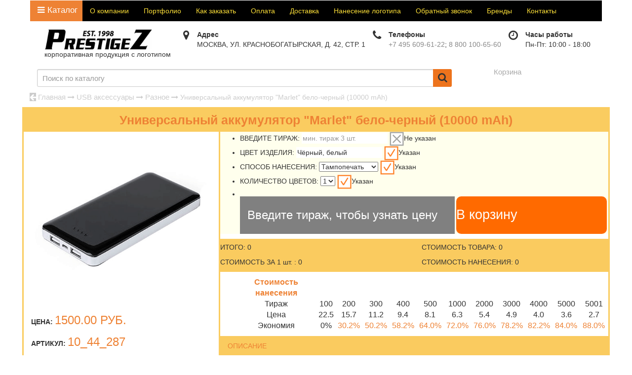

--- FILE ---
content_type: text/html; charset=windows-1251
request_url: https://www.prestige-z.ru/catalog/10_44_287-universalnyy-akkumulyator-marlet-belo-chernyy-10000-mah.html
body_size: 34051
content:
<!doctype html>
<html lang="ru">
	<head>
	
		<title>Универсальный аккумулятор Marlet бело-черный (10000 mAh) </title>
		<meta http-equiv="Content-Type" content="text/html; charset=windows-1251" />
		<meta name="keywords" content="" />
		<meta name="description" content="Универсальный аккумулятор Marlet бело-черный (10000 mAh)  купить оптом со своим логотипом. Качественное нанесение, любой дизайн на выбор, быстрая доставка по Москве и России. Минимальный тираж 3 штук. Цена - 1500.00 руб. за 1 шт. Оставляйте заказ через сайт или звоните: 8 800 100-65-60." />
		<meta name="viewport" content="width=device-width">
		<meta name="robots" content="noyaca" />
		<meta name="google-site-verification" content="AHOX6bZfLpeNpcW1B6bWiuO42GJmCagj5A4fOx36JRw" />
		<link rel="dns-prefetch" href="https://code.iconify.design">
		<link rel="dns-prefetch" href="https://code.jquery.com">
		<link rel="dns-prefetch" href="cdn.jsdelivr.net">
		<link rel="dns-prefetch" href="https://mc.yandex.ru">
		<link rel="preconnect" href="https://code.jquery.com/">
		<link rel="preconnect" href="www.gstatic.com" />
		<link rel="preconnect" href="fonts.gstatic.com" />
		<link rel="preconnect" href="mc.yandex.ru" />
		<link rel="preconnect" href="https://www.google.com" />
		<link rel="preconnect" href="https://fonts.googleapis.com" />
		<link rel="preconnect" href="https://counter.yadro.ru" />
		<link rel="icon" href="https://www.prestige-z.ru/logo_120.png" type="image/png">
		<!--[if lt IE 7]>
		<link rel="stylesheet" type="text/css" href="/css/highslide-ie6.css" />
		<![endif]-->
		<link rel="canonical" href="" />

		<style>html{font-family:sans-serif;-webkit-text-size-adjust:100%;-ms-text-size-adjust:100%}body{margin:0}article,aside,details,figcaption,figure,footer,header,hgroup,main,menu,nav,section,summary{display:block}a{background-color:transparent}a:active,a:hover{outline:0}h1{margin:.67em 0;font-size:2em}img{border:0}svg:not(:root){overflow:hidden}button,input,optgroup,select,textarea{margin:0;font:inherit;color:inherit}button{overflow:visible}button,select{text-transform:none}button,html input[type=button],input[type=reset],input[type=submit]{-webkit-appearance:button;cursor:pointer}input{line-height:normal}table{border-spacing:0;border-collapse:collapse}td,th{padding:0}*{-webkit-box-sizing:border-box;-moz-box-sizing:border-box;box-sizing:border-box}:after,:before{-webkit-box-sizing:border-box;-moz-box-sizing:border-box;box-sizing:border-box}html{font-size:10px;-webkit-tap-highlight-color:rgba(0,0,0,0)}body{font-family:"Helvetica Neue",Helvetica,Arial,sans-serif;font-size:14px;line-height:1.42857143;color:#333;background-color:#fff}button,input,select,textarea{font-family:inherit;font-size:inherit;line-height:inherit}a{color:#337ab7;text-decoration:none}a:focus,a:hover{color:#23527c;text-decoration:underline}img{vertical-align:middle}.h1,.h2,.h3,.h4,.h5,.h6,h1,h2,h3,h4,h5,h6{font-family:inherit;font-weight:500;line-height:1.1;color:inherit}.h1,.h2,.h3,h1,h2,h3{margin-top:20px;margin-bottom:10px}.h4,.h5,.h6,h4,h5,h6{margin-top:20px;margin-bottom:10px}.h1,h1{font-size:36px}.h2,h2{font-size:30px}.h3,h3{font-size:24px}.h4,h4{font-size:18px}.h5,h5{font-size:14px}.h6,h6{font-size:12px}p{margin:0 0 10px}.small,small{font-size:85%}.text-left{text-align:left}.text-right{text-align:right}.text-center{text-align:center}ol,ul{margin-top:0;margin-bottom:10px}dl{margin-top:0;margin-bottom:20px}dd,dt{line-height:1.42857143}dt{font-weight:700}dd{margin-left:0}.container{padding-right:15px;padding-left:15px;margin-right:auto;margin-left:auto}@media (min-width: 768px){.container{width:750px}}@media (min-width: 992px){.container{width:970px}}@media (min-width: 1200px){.container{width:1190px}}.container-fluid{padding-right:15px;padding-left:15px;margin-right:auto;margin-left:auto}.row{margin-right:-15px;margin-left:-15px}.col-lg-1,.col-lg-10,.col-lg-11,.col-lg-12,.col-lg-2,.col-lg-3,.col-lg-4,.col-lg-5,.col-lg-6,.col-lg-7,.col-lg-8,.col-lg-9,.col-md-1,.col-md-10,.col-md-11,.col-md-12,.col-md-2,.col-md-3,.col-md-4,.col-md-5,.col-md-6,.col-md-7,.col-md-8,.col-md-9,.col-sm-1,.col-sm-10,.col-sm-11,.col-sm-12,.col-sm-2,.col-sm-3,.col-sm-4,.col-sm-5,.col-sm-6,.col-sm-7,.col-sm-8,.col-sm-9,.col-xs-1,.col-xs-10,.col-xs-11,.col-xs-12,.col-xs-2,.col-xs-3,.col-xs-4,.col-xs-5,.col-xs-6,.col-xs-7,.col-xs-8,.col-xs-9{position:relative;min-height:1px;padding-right:15px;padding-left:15px}.col-xs-1,.col-xs-10,.col-xs-11,.col-xs-12,.col-xs-2,.col-xs-3,.col-xs-4,.col-xs-5,.col-xs-6,.col-xs-7,.col-xs-8,.col-xs-9{float:left}.col-xs-12{width:100%}.col-xs-6{width:50%}@media (min-width: 768px){.col-sm-1,.col-sm-10,.col-sm-11,.col-sm-12,.col-sm-2,.col-sm-3,.col-sm-4,.col-sm-5,.col-sm-6,.col-sm-7,.col-sm-8,.col-sm-9{float:left}.col-sm-12{width:100%}}@media (min-width: 992px){.col-md-1,.col-md-10,.col-md-11,.col-md-12,.col-md-2,.col-md-3,.col-md-4,.col-md-5,.col-md-6,.col-md-7,.col-md-8,.col-md-9{float:left}.col-md-12{width:100%}.col-md-11{width:91.66666667%}.col-md-10{width:83.33333333%}.col-md-9{width:75%}.col-md-8{width:66.66666667%}.col-md-7{width:58.33333333%}.col-md-6{width:50%}.col-md-5{width:41.66666667%}.col-md-4{width:33.33333333%}.col-md-3{width:25%}.col-md-2{width:16.66666667%}}@media (min-width: 1200px){.col-lg-1,.col-lg-10,.col-lg-11,.col-lg-12,.col-lg-2,.col-lg-3,.col-lg-4,.col-lg-5,.col-lg-6,.col-lg-7,.col-lg-8,.col-lg-9{float:left}.col-lg-12{width:100%}.col-lg-11{width:91.66666667%}.col-lg-10{width:83.33333333%}.col-lg-9{width:75%}.col-lg-8{width:66.66666667%}.col-lg-7{width:58.33333333%}.col-lg-6{width:50%}.col-lg-5{width:41.66666667%}.col-lg-4{width:33.33333333%}.col-lg-3{width:25%}.col-lg-2{width:16.66666667%}.col-lg-1{width:8.33333333%}}.btn{display:inline-block;padding:6px 12px;margin-bottom:0;font-size:14px;font-weight:400;line-height:1.42857143;text-align:center;white-space:nowrap;vertical-align:middle;-ms-touch-action:manipulation;touch-action:manipulation;cursor:pointer;-webkit-user-select:none;-moz-user-select:none;-ms-user-select:none;user-select:none;background-image:none;border:1px solid transparent;border-radius:4px}.btn-primary{color:#fff;background-color:#337ab7;border-color:#2e6da4}.collapse{display:none}.dropdown-menu{position:absolute;top:100%;left:0;z-index:1000;display:none;float:left;min-width:160px;padding:5px 0;margin:2px 0 0;font-size:14px;text-align:left;list-style:none;background-color:#fff;-webkit-background-clip:padding-box;background-clip:padding-box;border:1px solid #ccc;border:1px solid rgba(0,0,0,.15);border-radius:4px;-webkit-box-shadow:0 6px 12px rgba(0,0,0,.175);box-shadow:0 6px 12px rgba(0,0,0,.175)}.nav{padding-left:0;margin-bottom:0;list-style:none}.nav>li{position:relative;display:block}.nav>li>a{position:relative;display:block;padding:10px 15px}.nav>li>a:focus,.nav>li>a:hover{text-decoration:none;background-color:#eee}.navbar{position:relative;min-height:50px;margin-bottom:20px;border:1px solid transparent}@media (min-width: 768px){.navbar{border-radius:4px}}@media (min-width: 768px){.navbar-header{float:left}}.navbar-collapse{padding-right:15px;padding-left:15px;overflow-x:visible;-webkit-overflow-scrolling:touch;border-top:1px solid transparent;-webkit-box-shadow:inset 0 1px 0 rgba(255,255,255,.1);box-shadow:inset 0 1px 0 rgba(255,255,255,.1)}.navbar-collapse.in{overflow-y:auto}@media (min-width: 768px){.navbar-collapse{width:auto;border-top:0;-webkit-box-shadow:none;box-shadow:none}.navbar-collapse.collapse{display:block!important;height:auto!important;padding-bottom:0;overflow:visible!important}.navbar-collapse.in{overflow-y:visible}.navbar-fixed-bottom .navbar-collapse,.navbar-fixed-top .navbar-collapse,.navbar-static-top .navbar-collapse{padding-right:0;padding-left:0}}.container-fluid>.navbar-collapse,.container-fluid>.navbar-header,.container>.navbar-collapse,.container>.navbar-header{margin-right:-15px;margin-left:-15px}@media (min-width: 768px){.container-fluid>.navbar-collapse,.container-fluid>.navbar-header,.container>.navbar-collapse,.container>.navbar-header{margin-right:0;margin-left:0}}.navbar-brand{float:left;height:50px;padding:15px;font-size:18px;line-height:20px}@media (min-width: 768px){.navbar>.container .navbar-brand,.navbar>.container-fluid .navbar-brand{margin-left:-15px}}.navbar-toggle{position:relative;float:right;padding:9px 10px;margin-top:8px;margin-right:15px;margin-bottom:8px;background-color:transparent;background-image:none;border:1px solid transparent;border-radius:4px}@media (min-width: 768px){.navbar-toggle{display:none}}.navbar-nav{margin:7.5px -15px}.navbar-nav>li>a{padding-top:10px;padding-bottom:10px;line-height:20px}@media (min-width: 768px){.navbar-nav{float:left;margin:0}.navbar-nav>li{float:left}.navbar-nav>li>a{padding-top:15px;padding-bottom:15px}}.navbar-nav>li>.dropdown-menu{margin-top:0;border-top-left-radius:0;border-top-right-radius:0}.btn-group-vertical>.btn-group:after,.btn-group-vertical>.btn-group:before,.btn-toolbar:after,.btn-toolbar:before,.clearfix:after,.clearfix:before,.container-fluid:after,.container-fluid:before,.container:after,.container:before,.dl-horizontal dd:after,.dl-horizontal dd:before,.form-horizontal .form-group:after,.form-horizontal .form-group:before,.modal-footer:after,.modal-footer:before,.modal-header:after,.modal-header:before,.nav:after,.nav:before,.navbar-collapse:after,.navbar-collapse:before,.navbar-header:after,.navbar-header:before,.navbar:after,.navbar:before,.pager:after,.pager:before,.panel-body:after,.panel-body:before,.row:after,.row:before{display:table;content:" "}.btn-group-vertical>.btn-group:after,.btn-toolbar:after,.clearfix:after,.container-fluid:after,.container:after,.dl-horizontal dd:after,.form-horizontal .form-group:after,.modal-footer:after,.modal-header:after,.nav:after,.navbar-collapse:after,.navbar-header:after,.navbar:after,.pager:after,.panel-body:after,.row:after{clear:both}body,p,ul,ol,li,h1,h2,h3,h4,h5,h6{font-family:'Roboto',Arial,sans-serif}body{padding-top:165px}table{border-collapse:collapse;border-spacing:0}*{box-sizing:border-box}h1{color:#ee8234;text-align:center;font-weight:700;margin:5px 0;font-family:inherit;font-display:auto;font-size:30px}h2,h3,h4,h5{color:#ee8234;font-size:24px}a:link{color:#EE8234;text-decoration:none}a:visited{color:#EE8234;text-decoration:none}a:hover{color:#EE8234;text-decoration:underline}#scrollup{height:40px;width:40px;position:fixed;right:8px;bottom:70px;background:url(/image/page_to_top.png) center center no-repeat,#FFC001;cursor:pointer;z-index:999;display:none}#button-menu{background:#ee8234;width:250px;height:60px;border:1px;border-radius:5px;box-shadow:1px 3px 10px -1px #000;font-size:21px;line-height:inherit;padding:10px 0;margin:-2px 0;border:none!important;outline:none!important}#button-menu i{margin-right:4px}.dropdown-menu{padding:0;background:#ee8234}#bot-phone{color:#fff;font-size:20px;background:#ed844b;background:-webkit-linear-gradient(#ed844b 0%,#f7c665 100%);background:-o-linear-gradient(#ed844b 0%,#f7c665 100%);background:linear-gradient(#ed844b 0%,#f7c665 100%);filter:progid:DXImageTransform.Microsoft.gradient(startColorstr='#ed844b',endColorstr='#f7c665',GradientType=0)}#bot-phone a{color:#fff}#bot-phone i{margin-right:4px;font-size:30px}#karta-fon{background:url(/image/FON.svg) repeat;background-color:#FCD093}.karta-saita p{font-weight:700;font-size:16px}.karta-saita span{font-weight:700;font-size:17px;margin-bottom:0;width:100%;float:left}.karta-saita a{color:#000}#footer{background:url(/image/footer.jpg) center center;background:cover;margin:0;min-height:72px;color:#fff;font-weight:700}#footer p{margin:15px;padding:0;white-space:normal}.overlay{top:0;right:0;bottom:0;left:0;z-index:999;display:none;background-color:rgba(0,0,0,0.65);position:fixed;cursor:default}.overlay:target{display:block}.popup{top:-100%;left:50%;font-size:14px;z-index:1000;margin:0;position:fixed;padding:15px;-webkit-border-radius:4px;-moz-border-radius:4px;-ms-border-radius:4px;border-radius:4px;font:14px/18px Tahoma,Arial,sans-serif;-webkit-transform:translate(-50%,-500%);-ms-transform:translate(-50%,-500%);-o-transform:translate(-50%,-500%);transform:translate(-50%,-500%);-webkit-transition:-webkit-transform .6s ease-out;-moz-transition:-moz-transform .6s ease-out;-o-transition:-o-transform .6s ease-out;transition:transform .6s ease-out;z-index:1000}.close{top:-10px;right:-10px;width:25px;height:25px;position:absolute;padding:0;border:2px solid #ccc;-webkit-border-radius:15px;-moz-border-radius:15px;-ms-border-radius:15px;-o-border-radius:15px;border-radius:15px;background-color:rgba(61,61,61,0.8);-webkit-box-shadow:0 0 10px #000;-moz-box-shadow:0 0 10px #000;box-shadow:0 0 10px #000;text-align:center;text-decoration:none;font:13px/20px Tahoma,Arial,sans-serif;font-weight:700;-webkit-transition:all ease .8s;-moz-transition:all ease .8s;-ms-transition:all ease .8s;-o-transition:all ease .8s;transition:all ease .8s}.close:before{color:rgba(255,255,255,0.9);content:"X";text-shadow:0 -1px rgba(0,0,0,0.9);font-size:12px}.popup p{margin:0;padding:5px 0}.search__inner{position:relative;height:36px}.search__inner__button{background:#ed731c;border:0;width:38px;border-radius:0 3px 3px 0;font-size:20px;height:36px;vertical-align:top;position:absolute;right:0;top:0;z-index:10;cursor:pointer;-moz-transition:background .3s ease;-webkit-transition:background .3s ease;transition:background .3s ease}.search__inner__button__icon{position:absolute;left:0;right:0;top:7px;bottom:0;display:inline-block;-moz-transition:-moz-transform .3s ease;-webkit-transition:-webkit-transform .3s ease;transition:transform .3s ease}.search__inner__text{background:#fff;font:15px/20px Arimo,Arial,Helvetica,sans-serif;height:36px;color:#999;-moz-box-sizing:border-box;-webkit-box-sizing:border-box;box-sizing:border-box;outline:none;border:1px solid #ccc;border-radius:3px 0 0 3px;vertical-align:top;padding:0 30px 0 10px;display:block;position:absolute;left:0;top:0;bottom:0;width:97%;box-shadow:inset 0 1px 2px 0 rgba(0,0,0,0.15)}.close{float:right}.karta-saita .col-xs-6{padding-left:0;padding-right:0}#form_modals h2,#form_modals p,#form_modals_see_more h2,#form_modals_see_more p,#form_modals input[type="submit"],#form_modals_see_more input[type="submit"],#form_modals textarea,#form_modals_see_more textarea{font-family:inherit;font-display:auto}#form_modals h2{margin-top:5px!important}#form_modals input::-webkit-input-placeholder{font-family:inherit}.highslide-container div{font-family:Verdana,Helvetica;font-size:10pt}.highslide-container table{background:none;table-layout:auto}.highslide-wrapper,.highslide-outline{background:#fff}.highslide-loading{display:block;color:#000;font-size:9px;font-weight:700;text-transform:uppercase;text-decoration:none;padding:3px;border:1px solid #fff;background-color:#fff;padding-left:22px;background-image:url(graphics/loader.white.gif);background-repeat:no-repeat;background-position:3px 1px}.highslide-viewport{display:none;position:fixed;width:100%;height:100%;z-index:1;background:none;left:0;top:0}#button-menu {width:130px!important;padding:0!important;margin: 3px 0 0 -5px!important;font-size:17px!important;}.slick-slider {
    position: relative;
    display: block;
    box-sizing: border-box;
    -webkit-user-select: none;
    -moz-user-select: none;
    -ms-user-select: none;
    user-select: none;
    -webkit-touch-callout: none;
    -khtml-user-select: none;
    -ms-touch-action: pan-y;
    touch-action: pan-y;
    -webkit-tap-highlight-color: transparent;
}.slick-slide{float: left;height: 100%;}@-ms-viewport{width:device-width}@font-face{font-family:'FontAwesome';src:url(/css/fonts/fontawesome-webfont.eot?v=4.0.3);src:url(/css/fonts/fontawesome-webfont.eot?#iefix&v=4.0.3) format('embedded-opentype'),url(/css/fonts/fontawesome-webfont.woff?v=4.0.3) format('woff'),url(/css/fonts/fontawesome-webfont.ttf?v=4.0.3) format('truetype'),url(/css/fonts/fontawesome-webfont.svg?v=4.0.3#fontawesomeregular) format('svg');font-weight:400;font-style:normal;font-display: swap;}.fa{display:inline-block;font-family:FontAwesome;font-style:normal;font-weight:400;line-height:1;-webkit-font-smoothing:antialiased;-moz-osx-font-smoothing:grayscale}.fa-search:before{content:"002"}.fa-envelope-o:before{content:"003"}.fa-home:before{content:"015"}.fa-map-marker:before{content:"041"}.fa-gift:before{content:"06b"}.fa-phone:before{content:"095"}.fa-bars:before{content:"0c9"}.fa-exclamation:before{content:"12a"}.address span {width:auto!important;font-size:14px!important;float:none!important;} .address p{font-size:14px!important;} .pechat{font-size:15px!important;text-decoration:underline!important;}@media screen and (max-width: 480px) {.hack-mob-ps{min-height:520px;}}.h1-title h1 {display: inline-block;vertical-align: middle;color:#000!important;line-height: 52px;font-weight: 700;margin: 15px auto;font-size: 27px;font-family: inherit;text-transform: uppercase;}</style>
		
		<script type="text/javascript">
       		window.onload = function() { // после загрузки страницы

				var scrollUp = document.getElementById('scrollup'); // найти элемент

				scrollUp.onmouseover = function() { // добавить прозрачность
					scrollUp.style.opacity=0.5;
					scrollUp.style.filter  = 'alpha(opacity=30)';
				};

				scrollUp.onmouseout = function() { //убрать прозрачность
					scrollUp.style.opacity = 0.5;
					scrollUp.style.filter  = 'alpha(opacity=50)';
				};

				scrollUp.onclick = function() { //обработка клика
					window.scrollTo(0,0);
				};

			// show button

				window.onscroll = function () { // при скролле показывать и прятать блок
					if ( window.pageYOffset > 0 ) {
						scrollUp.style.display = 'block';
					} else {
						scrollUp.style.display = 'none';
					}
				};
			};
    	</script>
	</head>
	<body>
<!--LiveInternet counter--><script type="text/javascript">
new Image().src = "//counter.yadro.ru/hit?r"+
escape(document.referrer)+((typeof(screen)=="undefined")?"":
";s"+screen.width+"*"+screen.height+"*"+(screen.colorDepth?
screen.colorDepth:screen.pixelDepth))+";u"+escape(document.URL)+
";h"+escape(document.title.substring(0,80))+
";"+Math.random();</script><!--/LiveInternet-->

<!-- Google tag (gtag.js) -->
<script async src="https://www.googletagmanager.com/gtag/js?id=G-X56C9PXLQP"></script>
<script>
  window.dataLayer = window.dataLayer || [];
  function gtag(){dataLayer.push(arguments);}
  gtag('js', new Date());

  gtag('config', 'G-X56C9PXLQP');
</script>

	<div class="orient"></div>
	<div id="scrollup"> </div>
<section id="first_new">
	<header class="container head-container">
			
	<nav class="navbar navbar-dark bg-dark fixed" id="menu" itemscope itemtype="http://schema.org/SiteNavigationElement">
    <div class="container-fluid">

      <div class="navbar-header">
        <button type="button" class="navbar-toggle collapsed" data-toggle="collapse" data-target="#bs-example-navbar-collapse-1" aria-expanded="false">
          <i class="fa fa-bars navbar-toggler-icon"></i>
        </button>
      </div>

      <div class="collapse navbar-collapse" id="bs-example-navbar-collapse-1">
        <ul class="nav navbar-nav">
		  <li class="dropdown-submenu mainmenu" itemprop="name"><a href="https://www.prestige-z.ru/catalog.html" class="first-a" itemprop="url"><i class="fa fa-bars"></i> <span itemprop="name">Каталог</span></a>
		
						<div class="dropdown-menu dropdown-mainmenu">
						<ul class="top-menu col-md-3">
	<li itemprop="name" class="dropdown-nosubmenu"><a itemprop="url" href="/novinki-suvenirnoy-produkcii.html">НОВИНКИ</a></li>
	<li itemprop="name" class="dropdown-submenu"><a itemprop="url" href="/korporativnaya-odezhda.html">Одежда с логотипом</a>
		<ul class="dropdown-menu submenu">
			<li itemprop="name"><a itemprop="url" href="/catalog/futbolki-i-rubashki-polo-s-logotipom.html">Рубашки поло</a></li>
			<li itemprop="name"><a itemprop="url" href="/catalog/beysbolki-s-logotipom.html">Бейсболки</a></li>
			<li itemprop="name"><a itemprop="url" href="/catalog/tolstovki-s-logotipom.html">Толстовки</a></li>
			<li itemprop="name"><a itemprop="url" href="/catalog/vetrovki-s-logotipom-na-zakaz-zhilety-s-logotipom.html">Ветровки</a></li>
			<li itemprop="name"><a itemprop="url" href="/catalog/promo-sumki-s-logotipom-na-zakaz.html">Сумки</a></li>
			<li itemprop="name"><a itemprop="url" href="/catalog/textil.html">Текстиль</a></li>
			<li itemprop="name"><a itemprop="url" href="/catalog/perchatki-s-logotipom.html">Перчатки под заказ</a></li>
			<li itemprop="name"><a itemprop="url" href="/catalog/shapki-s-logotipom.html">Шапки</a></li>
		</ul>
	 </li>
	 <li itemprop="name" class="dropdown-submenu"><a itemprop="url" href="/posuda-s-logotipom.html">Посуда с логотипом</a>
		<ul class="dropdown-menu submenu">
			<li itemprop="name"><a itemprop="url" href="/catalog/chaynye-i-kofeynye-pary-s-logotipom.html">Чайные пары</a></li>
			<li itemprop="name"><a itemprop="url" href="/catalog/flyagi-i-flyazhki-s-logotipom.html">Фляги и фляжки</a></li>
			<li itemprop="name"><a itemprop="url" href="/catalog/stakany-s-logotipom.html">Стаканы</a></li>
			<li itemprop="name"><a itemprop="url" href="/catalog/bokaly-s-logotipom.html">Бокалы</a></li>
			<li itemprop="name"><a itemprop="url" href="/catalog/termosy-s-logotipom.html">Термосы</a></li>
			<li itemprop="name"><a itemprop="url" href="/catalog/butylki-dlya-vody.html">Бутылки для воды</a></li>
			<li itemprop="name"><a itemprop="url" href="/catalog/monetnicy-s-logotipom.html">Монетницы на заказ</a></li>
			<li itemprop="name"><a itemprop="url" href="/catalog/chainye-nabory.html">Чайные наборы</a></li>
		</ul>
	 </li>
	 <li itemprop="name" class="dropdown-submenu"><a itemprop="url" href="/catalog/kruzhki-s-logotipom.html">Кружки с логотипом</a>
		<ul class="dropdown-menu submenu">
			<li itemprop="name"><a itemprop="url" href="/catalog/keramicheskie-kruzhki.html">Керамические кружки</a></li>
			<li itemprop="name"><a itemprop="url" href="/catalog/pivnye-kruzhki-s-logotipom.html">Кружки пивные</a></li>
			<li itemprop="name"><a itemprop="url" href="/catalog/termokruzhki-s-logotipom.html">Термокружки</a></li>
			<li itemprop="name"><a itemprop="url" href="/catalog/steklyannie-kruzhki.html">Стеклянные кружки</a></li>
			<li itemprop="name"><a itemprop="url" href="/catalog/farforovie-kruzhki.html">Фарфоровые кружки</a></li>
			<li itemprop="name"><a itemprop="url" href="/catalog/fayansovie-kruzhki.html">Фаянсовые кружки</a></li>
		</ul>
	 </li>
	 <li itemprop="name" class="dropdown-submenu"><a itemprop="url" href="/ruchki-s-logotipom.html">Ручки с логотипом</a>
		<ul class="dropdown-menu submenu">
			<li itemprop="name"><a itemprop="url" href="/catalog/promo-ruchki.html">Промо ручки</a></li>
			<li itemprop="name"><a itemprop="url" href="/catalog/ruchki-lecce-pen.html">Ручки Lecce pen</a></li>
			<li itemprop="name"><a itemprop="url" href="/catalog/ecopen-s-logotipom.html">ЭКО ручки</a></li>
			<li itemprop="name"><a itemprop="url" href="/catalog/ruchki-senator.html">Ручки Senator</a></li>
			<li itemprop="name"><a itemprop="url" href="/catalog/ruchki-parker.html">Ручки Parker</a></li>
			<li itemprop="name"><a itemprop="url" href="/catalog/futlyary-dlya-ruchek.html">Футляры для ручек</a></li>
			<li itemprop="name"><a itemprop="url" href="/catalog/karandashi.html">Карандаши</a></li>
			<li itemprop="name"><a itemprop="url" href="/catalog/rasprodazha-ruchek.html">Распродажа ручек</a></li>
		</ul>
	 </li>
</ul>
<ul class="top-menu col-md-3">
	  <li itemprop="name" class="dropdown-submenu"><a itemprop="url" href="/usb-aksessuary.html">Электроника с логотипом</a>
		<ul class="dropdown-menu submenu">
			<li itemprop="name"><a itemprop="url" href="/catalog/electro-podarochnye-nabory.html">Подарочные наборы</a></li>
			<li itemprop="name"><a itemprop="url" href="/catalog/zaryadnye-ustroystva-i-akkumulyatory.html">Зарядные устройства</a></li>
			<li itemprop="name"><a itemprop="url" href="/catalog/pc-mouse.html">Компьютерные мыши</a></li>
			<li itemprop="name"><a itemprop="url" href="/catalog/electro-other.html">Электронные аксессуары для заказа</a></li>
			<li itemprop="name"><a itemprop="url" href="/catalog/portativnye-kolonki.html">Портативные колонки</a></li>
			<li itemprop="name"><a itemprop="url" href="/catalog/rfid.html">Защитные боксы RFID</a></li>
		</ul>
	 </li>
	 <li itemprop="name" class="dropdown-submenu"><a itemprop="url" href="/catalog/futbolki-s-logotipom.html">Футболки с логотипом</a>
		<ul class="dropdown-menu submenu">
			<li itemprop="name"><a itemprop="url" href="/catalog/futbolki-men.html">Мужские футболки</a></li>
			<li itemprop="name"><a itemprop="url" href="/catalog/futbolki-women.html">Женские футболки</a></li>
			<li itemprop="name"><a itemprop="url" href="/catalog/futbolki-i-rubashki-polo.html">Футболки поло</a></li>
			<li itemprop="name"><a itemprop="url" href="/catalog/futbolki-kids.html">Детские футболки</a></li>
		</ul>
	</li>
	<li itemprop="name" class="dropdown-submenu"><a itemprop="url" href="/catalog/zonty-s-logotipom.html">Зонты с логотипом</a>
		<ul class="dropdown-menu submenu">
			<li itemprop="name"><a itemprop="url" href="/catalog/zonty-trosti.html">Зонты трости</a></li>
			<li itemprop="name"><a itemprop="url" href="/catalog/zonty-skladnie.html">Складные зонты</a></li>
			<li itemprop="name"><a itemprop="url" href="/catalog/zonty-poluautomaticheskie.html">Полуавтоматические зонты</a></li>
			<li itemprop="name"><a itemprop="url" href="/catalog/zonty-men.html">Мужские зонты</a></li>
			<li itemprop="name"><a itemprop="url" href="/catalog/zonty-women.html">Женские зонты</a></li>
		</ul>
	</li>
	 <li itemprop="name" class="dropdown-submenu"><a itemprop="url" href="/kalendari.html">Календари с логотипом</a>
		<ul class="dropdown-menu submenu">
			<li itemprop="name"><a itemprop="url" href="/catalog/kvartalnye-kalendari.html">Квартальные календари</a></li>
			<li itemprop="name"><a itemprop="url" href="/catalog/nastennye-kalendari.html">Настенные календари</a></li>
			<li itemprop="name"><a itemprop="url" href="/catalog/nastolnye-kalendari.html">Настольные календари</a></li>
			<li itemprop="name"><a itemprop="url" href="/catalog/perekidnye-kalendari.html">Перекидные календари</a></li>
			<li itemprop="name"><a itemprop="url" href="/catalog/domiki-kalendari.html">Календари домики</a></li>
			<li itemprop="name"><a itemprop="url" href="/catalog/karmannye-kalendari.html">Карманные календари</a></li>
		</ul>
	 </li>
	 <li itemprop="name" class="dropdown-submenu"><a itemprop="url" href="/korporativnye-podarki.html">Подарки с логотипом</a>
		<ul class="dropdown-menu submenu">
			<li itemprop="name"><a itemprop="url" href="/catalog/ofisnye-aksessuary.html">Подарки в офис</a></li>
			<li itemprop="name"><a itemprop="url" href="/catalog/otdyh-i-puteshestviya.html">Подарки к отдыху</a></li>
			<li itemprop="name"><a itemprop="url" href="/catalog/8-marta.html">Подарки на 8 марта</a></li>
			<li itemprop="name"><a itemprop="url" href="/catalog/23-fevralya.html">Подарки на 23 февраля</a></li>
			<li itemprop="name"><a itemprop="url" href="/catalog/new-year.html">Подарки на Новый год</a></li>
			<li itemprop="name"><a itemprop="url" href="/catalog/nagrady.html">Награды</a></li>
			<li itemprop="name"><a itemprop="url" href="/catalog/promo-suveniry.html">Промо сувениры</a></li>
			<li itemprop="name"><a itemprop="url" href="/catalog/reklamnye-suveniry.html">Рекламные сувениры</a></li>
			<li itemprop="name"><a itemprop="url" href="/catalog/biznes-suveniry.html">Бизнес сувениры</a></li>
			<li itemprop="name"><a itemprop="url" href="/catalog/sladkie-podarki.html">Сладкие подарки</a></li>
			<li itemprop="name"><a itemprop="url" href="/catalog/antistressy.html">Антистрессы</a></li>
		</ul>
	 </li>
</ul>
<ul class="top-menu col-md-3">
	 <li itemprop="name" class="dropdown-submenu"><a itemprop="url" href="/catalog/fleshki-s-logotipom.html">Флешки с логотипом</a>
		<ul class="dropdown-menu submenu">
			<li itemprop="name"><a itemprop="url" href="/catalog/plastikovye-usb-flash.html">Пластиковые флешки</a></li>
			<li itemprop="name"><a itemprop="url" href="/catalog/metallicheskie-usb-flash.html">Металлические флешки</a></li>
			<li itemprop="name"><a itemprop="url" href="/catalog/rezinovye-usb-flash.html">Резиновые флешки</a></li>
			<li itemprop="name"><a itemprop="url" href="/catalog/wood-usb-flash.html">Флешки из дерева</a></li>
			<li itemprop="name"><a itemprop="url" href="/catalog/pen-usb-flash.html">Флешки ручки</a></li>
		</ul>
	 </li>
	 <li itemprop="name" class="dropdown-submenu"><a itemprop="url" href="/chasy-s-logotipom.html">Часы с логотипом</a>
		<ul class="dropdown-menu submenu">
			<li itemprop="name"><a itemprop="url" href="/catalog/nastolnye-chasy-s-logotipom.html">Настольные</a></li>
			<li itemprop="name"><a itemprop="url" href="/catalog/nastennye-chasy-s-logotipom.html">Настенные</a></li>
		</ul>
	 </li>
	 <li itemprop="name" class="dropdown-submenu"><a itemprop="url" href="/ezhednevniki-s-logotipom.html">Ежедневники с логотипом</a>
		<ul class="dropdown-menu submenu">
			<li itemprop="name"><a itemprop="url" href="/catalog/ezhednevniki-budjetnie.html">Бюджетные</a></li>
			<li itemprop="name"><a itemprop="url" href="/catalog/datirovannye-ezhednevniki.html">Датированные</a></li>
			<li itemprop="name"><a itemprop="url" href="/catalog/nedatirovannye-ezhednevniki.html">Недатированные</a></li>
			<li itemprop="name"><a itemprop="url" href="/catalog/ezhednevniki-antonio-veronesi.html">Antonio Veronesi</a></li>
			<li itemprop="name"><a itemprop="url" href="/catalog/ezhednevniki-brunovisconti.html">BrunoVisconti</a></li>
			<li itemprop="name"><a itemprop="url" href="/catalog/ezhednevniki-happy-book.html">HAPPY BOOK</a></li>
			<li itemprop="name"><a itemprop="url" href="/catalog/ezhednevniki-vip.html">Дорогие</a></li>
			<li itemprop="name"><a itemprop="url" href="/catalog/ezhednevniki-iz-kozhi.html">Кожаные</a></li>
			<li itemprop="name"><a itemprop="url" href="/catalog/ezhednevniki-a5.html">А5</a></li>
			<li itemprop="name"><a itemprop="url" href="/catalog/ezhednevniki-a6.html">А6</a></li>
			<li itemprop="name"><a itemprop="url" href="/catalog/ezhednevniki-na-kolcah.html">На кольцах</a></li>
			<li itemprop="name"><a itemprop="url" href="/catalog/planingi.html">Планинги</a></li>
			<li itemprop="name"><a itemprop="url" href="/catalog/bloknoty-s-logotipom.html">Блокноты</a></li>
			<li itemprop="name"><a itemprop="url" href="/catalog/ezhenedelniki.html">Еженедельники</a></li>
			<li itemprop="name"><a itemprop="url" href="/catalog/oblozhki-s-logotipom.html">Обложки</a></li>
			<li itemprop="name"><a itemprop="url" href="/catalog/papki-s-logotipom.html">Папки</a></li>
		</ul>
	 </li>
	 <li itemprop="name" class="dropdown-submenu"><a itemprop="url" href="/zazhigalki-s-logotipom.html">Зажигалки с логотипом</a>
		<ul class="dropdown-menu submenu">
			<li itemprop="name"><a itemprop="url" href="/catalog/pepelnicy-s-logotipom.html">Пепельницы</a></li>
			<li itemprop="name"><a itemprop="url" href="/catalog/zazhigalki-cricket.html">Cricket</a></li>
			<li itemprop="name"><a itemprop="url" href="/catalog/zazhigalki-zippo-s-logotipom.html">ZIPPO</a></li>
			<li itemprop="name"><a itemprop="url" href="/catalog/zazhigalki-luxlite.html">Luxlite</a></li>
			<li itemprop="name"><a itemprop="url" href="/catalog/zazhigalki-praid.html">Pride</a></li>
			<li itemprop="name"><a itemprop="url" href="/catalog/zazhigalki-kremnievie-s-logotipom.html">Кремниевые</a></li>
			<li itemprop="name"><a itemprop="url" href="/catalog/zazhigalki-pezo-s-logotipom.html">Пьезо</a></li>
			<li itemprop="name"><a itemprop="url" href="/catalog/pepelnicy-s-logotipom.html">Пепельницы</a></li>
		</ul>
	 </li>
	 <li itemprop="name" class="dropdown-submenu"><a itemprop="url" href="/podbor-suvenirov/">Подборки</a>
		<ul class="dropdown-menu submenu">
			<li itemprop="name"><a itemprop="url" href="/podbor-suvenirov/k-vystavke.html">К выставке</a></li>
			<li itemprop="name"><a itemprop="url" href="/podbor-suvenirov/klientam.html">Клиентам</a></li>
			<li itemprop="name"><a itemprop="url" href="/podbor-suvenirov/sotrudnikam.html">Сотрудникам</a></li>
			<li itemprop="name"><a itemprop="url" href="/podbor-suvenirov/dlya-svoih-nuzhd.html">Для своих нужд</a></li>
			<li itemprop="name"><a itemprop="url" href="/podbor-suvenirov/novyy-god.html">Новогодние</a></li>
			<li itemprop="name"><a itemprop="url" href="/podbor-suvenirov/dlya-zhenschin.html">Женские</a></li>
			<li itemprop="name"><a itemprop="url" href="/podbor-suvenirov/dlya-muzhchin.html">Мужские</a></li>
			<li itemprop="name"><a itemprop="url" href="/podbor-suvenirov/populyarnye.html">Популярные</a></li>
		</ul>
	 </li>
</ul>
<ul class="top-menu col-md-3">
	 <li itemprop="name" class="dropdown-submenu"><a itemprop="url" href="/breloki-s-logotipom.html">Брелоки с логотипом</a>
		<ul class="dropdown-menu submenu">
			<li itemprop="name"><a itemprop="url" href="/catalog/plastikovye-breloki.html">Пластиковые</a></li>
			<li itemprop="name"><a itemprop="url" href="/catalog/metallicheskie-breloki.html">Металлические</a></li>
			<li itemprop="name"><a itemprop="url" href="/catalog/breloki-ruletki.html">Рулетки</a></li>
			<li itemprop="name"><a itemprop="url" href="/catalog/breloki-fonariki.html">Фонарики</a></li>
			<li itemprop="name"><a itemprop="url" href="/catalog/breloki-otkryvalki.html">Открывалки</a></li>
		</ul>
	 </li>
	<li itemprop="name" class="dropdown-submenu"><a itemprop="url" href="/pakety-s-logotipom.html">Пакеты с логотипом</a>
		<ul class="dropdown-menu submenu">
			<li itemprop="name"><a itemprop="url" href="/catalog/polijetilenovye-pakety-s-logotipom.html">Полиэтиленовые</a></li>
			<li itemprop="name"><a itemprop="url" href="/catalog/bumazhnye-pakety-s-logotipom.html">Бумажные</a></li>
			<li itemprop="name"><a itemprop="url" href="/catalog/kraft-pakety-s-logotipom.html">Крафт</a></li>
		</ul>
	 </li>
	 <li itemprop="name" class="dropdown-submenu"><a itemprop="url" href="/poligraficheskaya-produkciya.html">Печать полиграфии</a>
		<ul class="dropdown-menu submenu">
			<li itemprop="name"><a itemprop="url" href="/catalog/82_210_003-nakleyki-s-logotipom.html">Печать наклеек</a></li>
			<li itemprop="name"><a itemprop="url" href="/catalog/82_211_001-birdekeli-s-logotipom.html">Бирдекели</a></li>
			<li itemprop="name"><a itemprop="url" href="/catalog/12_203_001-reklamnye-plakaty.html">Печать плакатов</a></li>
			<li itemprop="name"><a itemprop="url" href="/catalog/82_204_001-reklamnye-broshyury.html">Печать брошюр</a></li>
			<li itemprop="name"><a itemprop="url" href="/catalog/82_205_001-bloknoty-na-pruzhine.html">Блокноты</a></li>
			<li itemprop="name"><a itemprop="url" href="/catalog/82_206_001-kubariki-s-logotipom.html">Кубарики</a></li>
			<li itemprop="name"><a itemprop="url" href="/catalog/82_207_001-konverty-s-logotipom.html">Печать конвертов</a></li>
			<li itemprop="name"><a itemprop="url" href="/catalog/82_208_001-otkrytki-s-logotipom.html">Печать открыток</a></li>
			<li itemprop="name"><a itemprop="url" href="/catalog/82_202_001-blanki-s-logotipom.html">Печать бланков</a></li>
			<li itemprop="name"><a itemprop="url" href="/catalog/12_85_001-reklamnye-listovki.html">Печать листовок</a></li>
			<li itemprop="name"><a itemprop="url" href="/catalog/12_86_001-reklamnye-buklety.html">Печать буклетов</a></li>
			<li itemprop="name"><a itemprop="url" href="/catalog/12_87_002-papki-s-logotipom.html">Бумажные папки</a></li>
			<li itemprop="name"><a itemprop="url" href="/catalog/12_88_001-izgotovlenie-vizitok.html">Печать визиток</a></li>
			<li itemprop="name"><a itemprop="url" href="/catalog/12_90_001-kovriki-dlya-myshi.html">Коврики для мыши</a></li>
			<li itemprop="name"><a itemprop="url" href="/catalog/12_92_001-aromatizatory-s-logotipom.html">Ароматизаторы</a></li>
		</ul>
	 </li>
	 <li itemprop="name" class="dropdown-submenu"><a itemprop="url" href="https://www.prestige-z.ru/suvenirnyy-popurri.html">Сувенирный попурри</a>
		<ul class="dropdown-menu submenu">
			<li itemprop="name"><a itemprop="url" href="https://www.prestige-z.ru/catalog/nedootsenennye-suveniry.html">Недооцененные сувениры</a></li>
			<li itemprop="name"><a itemprop="url" href="https://www.prestige-z.ru/catalog/populyarnye-suveniry.html">Популярные сувениры</a></li>
			<li itemprop="name"><a itemprop="url" href="https://www.prestige-z.ru/catalog/nestandartnye-suveniry.html">Нестандартные сувениры</a></li>
			<li itemprop="name"><a itemprop="url" href="https://www.prestige-z.ru/catalog/podarki-yuristam.html">Подарки юристам</a></li>
			<li itemprop="name"><a itemprop="url" href="https://www.prestige-z.ru/catalog/suveniry-voennym.html">Сувениры военным</a></li>
			<li itemprop="name"><a itemprop="url" href="https://www.prestige-z.ru/catalog/podarki-ko-dnyu-rzhd.html">Подарки ко дню РЖД</a></li>
			<li itemprop="name"><a itemprop="url" href="https://www.prestige-z.ru/catalog/suveniry-dlya-politsii.html">Сувениры для полиции</a></li>
			<li itemprop="name"><a itemprop="url" href="https://www.prestige-z.ru/catalog/podarki-dobytchikam-nefti.html">Подарки добытчикам нефти</a></li>
			<li itemprop="name"><a itemprop="url" href="https://www.prestige-z.ru/catalog/suveniry-medrabotnikam.html">Сувениры медработникам</a></li>
			<li itemprop="name"><a itemprop="url" href="https://www.prestige-z.ru/catalog/podarki-ko-dnyu-truda.html">Подарки ко дню труда</a></li>
			<li itemprop="name"><a itemprop="url" href="https://www.prestige-z.ru/catalog/suveniry-k-dnyu-pobedy.html">Сувениры к дню Победы</a></li>
			<li itemprop="name"><a itemprop="url" href="https://www.prestige-z.ru/catalog/suveniry-ko-dnyu-studenta.html">Сувениры ко дню студента</a></li>
			<li itemprop="name"><a itemprop="url" href="https://www.prestige-z.ru/catalog/suveniry-ko-dnyu-uchitelya.html">Сувениры ко дню учителя</a></li>
			<li itemprop="name"><a itemprop="url" href="https://www.prestige-z.ru/catalog/tematicheskie-suveniry.html">Тематические сувениры</a></li>
			<li itemprop="name"><a itemprop="url" href="https://www.prestige-z.ru/catalog/praktichnye-suveniry.html">Практичные сувениры</a></li>
			<li itemprop="name"><a itemprop="url" href="https://www.prestige-z.ru/catalog/emotsionalnye-suveniry.html">Эмоциональные сувениры</a></li>
			<li itemprop="name"><a itemprop="url" href="https://www.prestige-z.ru/catalog/intellektualnye-podarki.html">Интеллектуальные подарки</a></li>
			<li itemprop="name"><a itemprop="url" href="https://www.prestige-z.ru/catalog/prostye-suveniry.html">Простые сувениры</a></li>
			<li itemprop="name"><a itemprop="url" href="https://www.prestige-z.ru/catalog/originalnye-suveniry.html">Оригинальные сувениры</a></li>
			<li itemprop="name"><a itemprop="url" href="https://www.prestige-z.ru/catalog/nedorogie-suveniry-s-pechatyu.html">Недорогие сувениры</a></li>
			<li itemprop="name"><a itemprop="url" href="https://www.prestige-z.ru/catalog/khoroshie-suveniry-pod-pechat.html">Хорошие сувениры</a></li>
		</ul>
	 </li>
</ul>
	</div></li>
		  <li itemprop="name"><a itemprop="url" href="https://www.prestige-z.ru/page/about.html">О компании</a></li>
		  <li itemprop="name"><a itemprop="url" href="https://www.prestige-z.ru/portfolio/">Портфолио</a></li>
		  <li itemprop="name"><a itemprop="url" href="https://www.prestige-z.ru/post/kak-zakazat.html">Как заказать</a></li>
		  <li itemprop="name"><a itemprop="url" href="https://www.prestige-z.ru/post/how-pay.html">Оплата</a></li>
		  <li itemprop="name"><a itemprop="url" href="https://www.prestige-z.ru/post/dostavka-gotovoi-suvenirnoi-produkcii.html">Доставка</a></li>
		  <li class="dropdown-submenu topmenu-nonred"><a itemprop="url" href="https://www.prestige-z.ru/nanesenie-logotipa/">Нанесение логотипа</a></li>
		  <li itemprop="name"><a itemprop="url" href="#win1">Обратный звонок</a></li>
		  <li itemprop="name"><a itemprop="url" href="/brands.html">Бренды</a></li>
		  <li itemprop="name"><a itemprop="url" href="https://www.prestige-z.ru/page/kontakts.html">Контакты</a></li>
		</ul>
      </div><!-- /.navbar-collapse -->
	  <!--<p style="position: absolute; color: #7b7979; top: 40px; right: 0;">Минимальная сумма заказа - 5000 р.</p>-->
    </div><!-- /.container-fluid -->
  </nav>

<style>
.navbar-collapse {padding-left:0!important;}
.mainmenu {background-color:#ee8234!important;padding:0!important;}
.first-a {text-decoration:none!important;font-size: 17px!important; padding: 10px 10px 15px 15px!important; color: #fff!important;}
.mainmenu a:after{display:none!important;}
.mainmenu:hover {background-color:#ee8234!important;background:none!important;}
.dropdown-mainmenu {width: 750px;background-color: #fff!important;top: 42px!important;left: 0!important;}
.topmenu, .topmenu-nonred {padding:0!important;}
.topmenu>a:after, .topmenu-nonred>a:after {display:none!important;}
.topmenu:hover, .topmenu-nonred:hover {background:none!important;}
.topmenu-nonred>a {text-decoration:none!important;}
.topmenu>a {color:#ff0000!important; font-weight:bold;text-decoration:none!important;}
.topmenu_ul {top: 42px!important; left: 0%!important;}
</style>   
	<div class="col-md-12 hidden-xs" style="padding-top: 60px;">
		<!-- RD Navbar Brand-->
		<ul class="list-bordered" style="padding-left:0;">
		 <li style="padding-right:10px;" class="li-logo">
			<div class="unit flex-row align-items-center unit-spacing-sm unit-logo">
			  <div class="unit-body">
				<dl class="list-terms-modern">
				  <a class="brand" href="/"><img class="brand-logo-dark" src="/image/logo3.png" alt="Престиж-Z — сувениры для бизнеса" height="40" width="218" /></a>
				  <br /><span>корпоративная продукция с логотипом</span>
				</dl>
			  </div>
			</div>
		  </li>
		  <li>
			<div class="unit flex-row align-items-center unit-spacing-sm">
			  <div class="unit-left"><span class="fa fa-map-marker" style="font-size: 22px; line-height: 22px;"></span></div>
			  <div class="unit-body">
				<dl class="list-terms-modern">
				  <dt>Адрес</dt>
				  <dd>МОСКВА, УЛ. КРАСНОБОГАТЫРСКАЯ, Д. 42, СТР. 1</dd>
				</dl>
			  </div>
			</div>
		  </li>
		  <li>
			<div class="unit flex-row align-items-center unit-spacing-sm">
			  <div class="unit-left"><span class="fa fa-phone" style="font-size: 22px; line-height: 22px;"></span></div>
			  <div class="unit-body">
				<dl class="list-terms-modern">
				  <dt>Телефоны</dt>
				  <dd>
					<a href="tel:+74956096122" rel="nofollow">+7 495 609-61-22</a>; <a href="tel:88001006560" rel="nofollow">8 800 100-65-60</a>
				  </dd>
				</dl>
			  </div>
			</div>
		  </li>
		  <li>
			<div class="unit flex-row align-items-center unit-spacing-sm">
			  <div class="unit-left"><span class="fa fa-clock-o" style="font-size: 22px; line-height: 22px;"></span></div>
			  <div class="unit-body">
				<dl class="list-terms-modern">
				  <dt>Часы работы</dt>
				  <dd>Пн-Пт: 10:00 - 18:00</dd>
				</dl>
			  </div>
			</div>
		  </li>
		  <li></li>
		</ul>
	</div>

		<div class="col-lg-9 col-md-4 col-sm-12 col-xs-12 text-center">
		<div class="search__inner search__inner_triangle">
			<form action="/search.html" method="post">
			<button type="submit" class="search__inner__button">
				<i class="search__inner__button__icon fa fa-search"></i>
			</button>
			<input id="search" type="text" name="q" value="" maxlength="128" class="search__inner__text" placeholder="Поиск по каталогу">
			</form>
		</div>
		</div>
		<div class="col-lg-3 col-md-4 col-sm-12 col-xs-12 text-center hidden-xs">
			<div id="basket" style="position:absolute;left:25px;"><a href="/buy.html" title="Корзина"><span class="iconify basket-icon" data-icon="subway-basket" data-inline="false"></span><span class="basket_name">Корзина</span><span class="basket_check"></span></a></div>
		</div>
<style>
@media all and (min-width: 1200px) {
	.navbar {min-width:1160px;}
}
@media all and (max-width: 1200px) {
    #button-menu {width:160px!important;}
}
.basket_name {position: absolute; left: 45px; color: #a9a9a9; top: -5px;}
.basket_check{position: absolute; left: 45px; width: 100px; color: #000; top: 15px; font-weight: bold; text-align:left;}
.main-short:hover {box-shadow: 0 1px 21px rgb(165 48 48 / 80%);}
</style>
	</header>
</section>
	
<style>
	body {padding-top:0!important;}
	#first_new {margin:0;}
	.container-fluid {padding: 0!important;}
	.navbar-header, .collapse{background-color:#000000;}
	.navbar-toggler-icon {
		color: #fff;
		font-size: 30px!important; 
    }
	.list-bordered li {
		position: relative;
		float: left;
		list-style-type: none;
	}
	.navbar {margin-bottom:0!important;}
	.navbar-brand {padding: 0 15px!important;margin-top: -10px;}
	.navbar-nav>li>a {color:#ffe138; line-height: 12px!important;}
	@media all and (min-width: 769px) {
.navbar-nav>li>a {color:#ffe138; line-height: 0!important;}
}
@media all and (min-width: 1090px) {
.navbar-nav>li>a {color:#ffe138; line-height: 12px!important;}
}
	.nav>li>a:focus, .nav>li>a:hover {background-color:transparent!important; color:#fff;}
	.rd-navbar-top-panel__content {
		border-bottom: 1px solid #ececee;
	}
	
	.unit {
		display: flex;
		flex: 0 1 100%;
	}
	.unit-body {flex: 0 1 auto;}
	.unit-left, .unit-right {
		flex: 0 0 auto;
		max-width: 100%;
	}
	.unit-spacing-sm.unit>* {
		margin-bottom: 20px;
		margin-left: 15px;
	}
	.list-semicolon>li a{
		display: inline;
		color: #888;
	}
	.list-semicolon>li+li:before {
		display: inline-block;
		margin-right: 4px;
		content: ';';
	}
	.list-terms-modern dd a{
		color: #888;
	}
	.list-terms-modern dt, .list-terms-modern dd {
		display: block;
	}
	dl {
		margin: 0;
	}
	#button-menu {height:35px!important;line-height:17px!important;}
	ul.dropdown-menu.top-menu {
		margin: 2px 0 0 5px;
	}
	@media screen and (min-width:768px) and (max-width:1200px){
		.li-logo {width: 100%;}
		.unit-logo {width:220px; margin:7px auto;}
	}
	@media (max-width:768px){
		.navbar {margin-bottom: 20px!important;}
		.dropdown-menu a {background-color:#000!important;}
		.breadcrumbs {display: none;}
		.nav>li {padding: 10px;}
		.navbar-nav>li>a {font-size:17px;}
		.head-container {padding:0!important;height:70px;}
	}
	.breadcrumbs {margin: 10px 0 10px 0!important;color: #ccc!important;}
	.breadcrumbs .bread-back {width: 20px!important;height: 20px!important;color: #fff!important;line-height: 20px!important;background: #ccc!important;}
	.breadcrumbs a {font-size: 15px!important;color: #ccc!important;}
	.address span {width:auto!important;font-size:14px!important;float:none!important;}
	.address p{font-size:14px!important;}
	
	.slideout-menu {
  position: fixed;
  top: 70px;
  bottom: 0;
  width: 100%;
  overflow-y: scroll;
  -webkit-overflow-scrolling: touch;
  z-index: 36;
  display: none;
}

.slideout-menu-left {
  left: 0;
}

.slideout-menu-right {
  right: 0;
}

.slideout-panel {
  position: relative;
  z-index: 1;
  will-change: transform;
  background-color: #000; /* A background-color is required */
  height: 70px;
  padding: 10px 0 0px 0px;
}

.slideout-open,
.slideout-open body,
.slideout-open .slideout-panel {
  overflow: hidden;
}

.slideout-open .slideout-menu {
  display: block;
}

.menu-section-list {
    padding: 0;
    margin: 10px 0;
    list-style: none;
}
.menu-section-list a {
    display: block;
    padding: 10px 20px;
	font-size: 20px;
	color: #000!important;
    font-weight: 700;
}
.menu-section-title {color:#000;font-size:17px!important;}

.menu-section-list li{width: 50%; float: left;}
.menu-section-list a{padding: 10px 3px 10px 10px;}
.podrazdel {padding: 0;}.podrazdel li {list-style-type: none; float: left; padding: 7px 15px; font-size: 18px;}.podrazdel li:first-child:hover {background:none;box-shadow:none;}.podrazdel li:hover {background:rgba(255, 255, 255, 0.5);box-shadow:0 4px 8px 0 rgba(0, 0, 0, 0.2);}.podrazdel a:hover {text-decoration:none;} @media screen and (max-width: 760px) {.podrazdel li {width:100%; display: none;}.podrazdel li:first-child, .podrazdel li:first-child:hover {width:100%; display: block;background:rgba(255, 255, 255, 0.5);box-shadow:0 4px 8px 0 rgba(0, 0, 0, 0.2);margin-bottom: 20px;}
</style>
<link rel="stylesheet" type="text/css" href="//netdna.bootstrapcdn.com/font-awesome/4.7.0/css/font-awesome.min.css" />
<!--Javascript -->
<script type="text/javascript" src="/js/jquery1-11.js"></script>	<!-- Продукция -->
	
	<section style="margin: 0 auto" class="container">	
			<script type="application/ld+json">
{
  "@context": "https://schema.org",
  "@type": "BreadcrumbList",
  "itemListElement": [
    {
      "@type": "ListItem",
      "position": 1,
      "name": "Главная",
      "item": "https://www.prestige-z.ru/"
    },
    {
      "@type": "ListItem",
      "position": 2,
      "name": "USB аксессуары",
      "item": "https://www.prestige-z.ru/usb-aksessuary.html"
    }
  ]
}
</script>

<nav class="breadcrumbs">
    <a href="javascript:history.back();" class="bread-back"><i class="fa fa-arrow-left"></i></a>
    <a href="/" itemprop="item"><span>Главная</span></a>
    <i class="fa fa-long-arrow-right"></i>
    <a href="/usb-aksessuary.html" itemprop="item"><span>USB аксессуары</span></a>
    <i class="fa fa-long-arrow-right"></i>
    <span> <a href="zaryadnye-ustroystva-i-akkumulyatory.html" itemprop="item"><span>Разное</span></a> <i class="fa fa-long-arrow-right"></i> Универсальный аккумулятор "Marlet" бело-черный (10000 mAh) </span>
</nav>
		<div style="clear:both"></div>
		<div itemscope itemtype="http://schema.org/Product" style="border: 3px solid #facc60;" class="row map-tovar">
			<h1 itemprop="name" class="text-center name-tovar" style="background: #facc60; margin: 0; padding: 10px 0;font-size:25px;">Универсальный аккумулятор "Marlet" бело-черный (10000 mAh) </h1>
			<div id="left-column-karta" style="background: #fff; margin: 0px 0px 0; z-index: 10; padding-bottom: 30px;" class="col-lg-4 col-md-12 col-sm-12 col-xs-12">
				<div class="photo_hack" id="photo"><a class="highslide" href="/positions_img/10_44_287.jpg" onclick="return hs.expand(this)">	<picture>
	   <img loading="lazy" itemprop="image" src="/positions_img/10_44_287.jpg" alt='Универсальный аккумулятор "Marlet" бело-черный (10000 mAh) ' title='Универсальный аккумулятор "Marlet" бело-черный (10000 mAh) ' style="width:100%; height: auto;" />
	</picture></a></div>
					<p><strong>ЦЕНА:</strong> <font itemprop="offers" itemscope itemtype="http://schema.org/Offer" size="5" color="#EE8234" face="Arial"><span itemprop="price" content="1500.00">1500.00</span> <span itemprop="priceCurrency" content="RUR">РУБ.</span></font></p>
					<p><strong>АРТИКУЛ:</strong> <font size="5" color="#EE8234" face="Arial">10_44_287</font></p>
					<p><strong>В наличии:</strong> <font size="5" color="#EE8234" face="Arial">1630</font></p>
					<div class="offers"><div class="sku"><a href="https://www.prestige-z.ru/catalog/10_44_156-universalnye-akkumulyatory-marlet.html"><img src="/positions_img/10_44_156.jpg"></a></div></div>
					<!--
					<div class="map-tovar-left-description">
						<img style="float:left; margin: auto 5px;" src="/image/free-help.png" alt="" width="68" height="68" />
							<p style="font-weight: bold;">Бесплатная помощь</p>
							<p>Мы предлагаем консультации по выбору позиций и цветам для получения наилучших результатов.</p>
					</div>
					<div class="map-tovar-left-description" style="padding-bottom: 10px;">
						<img style="float:left; margin: auto 5px;" src="/image/free-maket.png" alt="" width="68" height="68" />
						<p style="font-weight: bold;">Бесплатный макет</p>
						<p>Наши дизайнеры разработают макеты, используя свой многолетний опыт.</p>
					</div>
					<div class="map-tovar-left-description">
						<img style="float:left; margin: auto 5px;" src="/image/free-visual.png" alt="" width="68" height="68" />
						<p style="font-weight: bold;">Визуализация нанесения на товар</p>
						<p>Мы сами подготовим и пришлем готовый макет с изделием для вашего одобрения.</p>
					</div>
					-->
					
			</div>
			<div id="right-column-karta" class="col-lg-8 col-md-12 col-sm-12 col-xs-12 map-tovar-right-path" style="margin: 0px -8px 2px 0px; padding: 0px; border-left: 3px solid #facc60;">
				<form style="background: #ffffed;" class="contact_form " action="/buy.html" method="post" name="contact_form">
				<ul class="map-form-ul">
					<li class="map-form-ul" style="vertical-align:middle;">
						<label for="name">ВВЕДИТЕ ТИРАЖ:</label>
						<input onchange="return checkQuantity();" name="c_tir" id="c_tir" min="3" required placeholder="мин. тираж 3 шт." type="number"  value="" />
						<span id="choose_tir_no" class="form_hint check-choose"><img src="/image/not-ready.png" alt="" title="Минимальный тираж 3 шт." width="29" height="29" />Не указан</span>
					</li>
					
					
					
					<li>
	<label for="color">ЦВЕТ ИЗДЕЛИЯ:</label>
	<input onchange="return checkQuantity();" id="tovar_color_name" name="tovar_color_name" type="text" name="color" placeholder="Например: красный" required value="Чёрный, белый" />
	<span id="choose_color_no" class="form_hint check-choose"><img src="/image/not-ready.png" alt="">Не указан</span>
</li>
					<li id="display_count_method">
						<label for="c_method">СПОСОБ НАНЕСЕНИЯ:</label>
						<select id="c_method" onchange="return checkQuantity();" name="c_method">
							<option value=""> Без нанесения </option>
							<option value="2" selected selected>Тампопечать</option>
						</select>
						<span id="choose_sposob_no" class="form_hint check-choose"><img src="/image/not-ready.png" alt="" width="29" height="29" />Не указан</span>
					</li>
					<li id="display_count_col">
						<label for="message">КОЛИЧЕСТВО ЦВЕТОВ:</label>
						<select name="c_col" id="c_col" onchange="return checkQuantity();" >
							<option value="1">1</option>
							<option value="2">2</option>
							<option value="3">3</option>
							<option value="4">4</option>
						</select>
						<span id="choose_col_no" class="form_hint check-choose"><img src="/image/not-ready.png" alt="" width="29" height="29" />Не указан</span>
					</li>
					<li id="display_shtamp">
						<label for="shtamp" style="font-size: 14px; width: 40%;">Изготовление индивидуального штампа</label> <input onchange="return checkQuantity();" type="checkbox" name="shtamp" id="shtamp" value="1" class="hack-mob-calc-packet1-print" />
					</li>
					<li id="display_clishe">
						<label for="clishe" style="font-size: 12px; width: 30%;">Изготовление клише</label> <input onchange="return checkQuantity();" type="checkbox" name="clishe" id="clishe" value="1" class="hack-mob-calc-packet1-print" />
					</li>
					
					<li id="display_options_col">
						<input onchange="return checkQuantity();" type="checkbox" name="cmyk" id="cmyk" value="1" class="hack-mob-calc-packet1-print" />
						<label for="print" style="font-size: 12px; width: 40%;">Печать золотой или серебряной краской</label> <input onchange="return checkQuantity();" type="checkbox" name="print" id="print" value="1" class="hack-mob-calc-packet1-print" />
					</li>
					<li id="display_options_time">
						<label for="time" style="width: 40%;">Встроенный часовой механизм: </label> <input onchange="return checkQuantity();" type="checkbox" name="time" id="time" value="1" class="hack-mob-calc-packet1-print" />
					</li>
					<li style="padding-bottom: 0px;">
					<div class="row" style="margin: 0px;">
						<div class="col-md-7" style="background: grey; margin: 0px; height: 76px; display: table;"> 
							<p id="itogo" style="background: grey; margin: 0px; font-size: 24px; color: #fff;display: table-cell; vertical-align: middle;">Введите тираж,<br />чтобы узнать цену</p>
						</div>
						<div class="col-md-5" style="margin: 0px; padding: 0px;">
							<input type="hidden" id="c_art" name="c_art" value="10_44_287">
							<input type="hidden" id="zakaz_itog" name="zakaz_itog" value="">
							<input type="hidden" id="zakaz_nan" name="zakaz_nan" value="">
							<input type="hidden" id="src_kal" name="src_kal" value="">
							<input type="hidden" name="item" value="left_column">
							<div class="but-wrap">
								<div class="button add_to_cart" data-catid="10" data-posid="9751">В корзину</div>
							</div>
							<style>
								.but-wrap:hover{
									cursor:pointer;
								}
								.but-wrap{
									height: 76px;
									width: 98%;
									border-radius: 10px;
									background: #ff6a00;
									margin: 0 auto;
								}
								.add_to_cart {color: #fff; font-size: 27px; line-height: 75px;}
							</style>
						</div>
					</div>
					</li>
				</ul>
			</form>
			
				<div class="clearfix " style="background: #FACB5F; padding-top: 7px">
					<div class="col-md-6" style="padding: 0;">
						<p id="itogo_small">ИТОГО: 0</p>
						<p id="price_one">СТОИМОСТЬ ЗА 1 шт.: 0</p>
					</div>
					<div class="col-md-6">
						<p id="price_tov">СТОИМОСТЬ ТОВАРА: 0</p>
						<p id="price_nan">СТОИМОСТЬ НАНЕСЕНИЯ: 0</p>
					</div>
				</div>
				<table cellpadding="4" class="prise_table hidden-xs " style="background: #fff; width: 96%; font-size: 16px; margin: 10px 31px; padding: 5px;text-align: center;" id="table_price">
					<thead>
						<tr><th style="color: #EE8234; font-size: 16px; width: 22%;"><span id="tirazh_cost">Стоимость нанесения</th></tr>
					</thead>
					<tbody>
						<tr id="td1">
							<td class="tir">Тираж</td>
							<td class="tir"></td>
							<td class="tir"></td>
						</tr>
						<tr id="td2">
							<td class="tir2">Цена / шт</td>
							<td class="tir2"></td>
							<td class="tir2">Выберите метод нанесения</td>
						</tr>
						<tr id="td3">
							<td>Экономия</td>
							<td>0%</td>
							<td class="tir3" style="color: #EE8234"></td>
						</tr>

					</tbody>
				</table>
				<p style="font-size: 10px;" id="note"></p>
				<ul class="nav nav-tabs" style="width: 100% padding-top: 5px; background: #FACB5F;">
					<li  class="active"><a class="vkladki" href="#home" data-toggle="tab">ОПИСАНИЕ</a></li>
					<li  class="vkladki"><a class="vkladki" href="#profile" data-toggle="tab">ДОСТАВКА</a></li>
					<li  class="vkladki"><a class="vkladki" href="#otzivi" data-toggle="tab">ОТЗЫВЫ (0)</a></li>
				</ul>
				<div id="myTabContent" class="tab-content">
					<div id="home" class="tab-pane fade active in">
						<p itemprop="description">
						<span style="display: none" itemprop="aggregateRating" itemscope itemtype="http://schema.org/AggregateRating">
							<meta itemprop="ratingValue" content="5" />
							<meta itemprop="ratingCount" content="1" />
							<meta itemprop="bestRating" content="5" />
						</span>
						Универсальный аккумулятор Marlet бело-черный  сделан из пластика. Объем 10 000 mAh. В комплект входит: зарядное устройство и кабель с разъемом Micro USB. Нанесение рекомендуем делать с помощью тампопечати. Минимальный тираж от 3 штук. 
						</p>
					</div>
					<div id="profile" class="tab-pane fade">
						<p>Наша компания может доставить Универсальный аккумулятор "Marlet" бело-черный (10000 mAh)  в любую точку России удобной для вас транспортной компанией. Если же вы находитесь в Москве, вы можете забрать готовый тираж в нашем офисе или заказать доставку до указанного вами адреса.</p>
					</div>
					<div id="otzivi" class="tab-pane fade" style="max-height: 135px; overflow-y: scroll; padding-left: 10px;">
						<p>Отзывы о товаре <span style="font-weight: bold;">Универсальный аккумулятор "Marlet" бело-черный (10000 mAh) </span> пока никто не оставил. Вы можете <a href="/addcomments.html?go=ads&page=10_44_287" rel="nofollow" target="_blank">оставить отзыв</a> первым!</p>
					</div>
				</div>
				
			
			</div>
			
			<div class="row">
					<div class="col-md-12 text-right social" style="background: #FACC60;">
						<div class="hack-mob-share">
							<!--<span class="hack-mob-share-title">Поделиться в соцсетях: </span>
							<div class="social-likes" data-url="https://www.prestige-z.ru/catalog/10_44_287-universalnyy-akkumulyator-marlet-belo-chernyy-10000-mah.html" data-title="Универсальный аккумулятор Marlet бело-черный (10000 mAh) ">
								<div class="facebook" title="Поделиться ссылкой на Фейсбуке">FB</div>
								<div class="vkontakte" title="Поделиться ссылкой во Вконтакте">VK</div>
								<div class="odnoklassniki" title="Поделиться ссылкой в Одноклассниках">OK</div>
								<div class="twitter" title="Поделиться ссылкой в Твиттере">Tw</div>
								<div class="mailru" title="Поделиться ссылкой в Моём мире">MM</div>
							</div>-->
						</div>
						<div style="float: right;"><a href="#win3" class="postemail button button-green" id="est_quest2">Отправить по email</a></div>
						<div class="hack-mob-quest" style="float: right;"><a href="#win2" class="button button-green" id="est_quest3" style="color:#000;text-decoration: underline;">У&nbsp;меня есть вопрос</a></div>
	
					</div>
			</div>

		</div>	
	</section>
	
		<section style="margin-top: 40px;">
		<div class="container">
			<div class="row">
				<div class="col-md-12" style="padding: 0;">
					<div class="h1-title"><h2>Смотрите также</h2></div>
					<div class="grid">
						<div class="slider-new" id="catalog-element2">
							<div class="short short-thumb" data-class="new">
	
		<div class="short-thumb-img img-resp img-fit">
			<a href="/catalog/10_44_366-besprovodnaya-mysh-geo-mouse-plus.html">	<picture>
	   <img loading="lazy" src="/positions_img/10_44_366.jpg" alt="" />
	</picture></a>
			<div class="short-thumb-desc">
				<div class="short-thumb-cat">2992.00 <span class="iconify" data-icon="mdi:currency-rub"></span></div>
				<div class="short-thumb-title"><a href="/catalog/10_44_366-besprovodnaya-mysh-geo-mouse-plus.html" class="tovar_title">Беспроводная мышь «Geo Mouse Plus»</a></div>
			</div>
		</div>
	</a>
</div><div class="short short-thumb" data-class="">
	
		<div class="short-thumb-img img-resp img-fit">
			<a href="/catalog/10_44_161-universalnye-zaryadnye-ustroystva-sticky-2200-mah.html">	<picture>
	   <source type="image/webp" srcset="/positions_webp/10_44_161.webp">
	   <source type="image/jpeg" srcset="/positions_img/10_44_161.jpg">
	   <img loading="lazy" src="/positions_img/10_44_161.jpg" alt="" />
	</picture></a>
			<div class="short-thumb-desc">
				<div class="short-thumb-cat">499.00 <span class="iconify" data-icon="mdi:currency-rub"></span></div>
				<div class="short-thumb-title"><a href="/catalog/10_44_161-universalnye-zaryadnye-ustroystva-sticky-2200-mah.html" class="tovar_title">Универсальные  зарядные  устройства "Sticky" (2200 мАh)</a></div>
			</div>
		</div>
	</a>
</div><div class="short short-thumb" data-class="">
	
		<div class="short-thumb-img img-resp img-fit">
			<a href="/catalog/10_44_350-derzhatel-dlya-smartfona-top-locke-belyy.html">	<picture>
	   <img loading="lazy" src="/positions_img/10_44_350.jpg" alt="" />
	</picture></a>
			<div class="short-thumb-desc">
				<div class="short-thumb-cat">100.00 <span class="iconify" data-icon="mdi:currency-rub"></span></div>
				<div class="short-thumb-title"><a href="/catalog/10_44_350-derzhatel-dlya-smartfona-top-locke-belyy.html" class="tovar_title">Держатель для смартфона  "Top Locke" белый</a></div>
			</div>
		</div>
	</a>
</div><div class="short short-thumb" data-class="">
	
		<div class="short-thumb-img img-resp img-fit">
			<a href="/catalog/10_44_211-vneshniy-akkumulyator-evolt-fioletovyy-5000-mah.html">	<picture>
	   <img loading="lazy" src="/positions_img/10_44_211.jpg" alt="" />
	</picture></a>
			<div class="short-thumb-desc">
				<div class="short-thumb-cat">1306.00 <span class="iconify" data-icon="mdi:currency-rub"></span></div>
				<div class="short-thumb-title"><a href="/catalog/10_44_211-vneshniy-akkumulyator-evolt-fioletovyy-5000-mah.html" class="tovar_title">Внешний аккумулятор «Evolt» фиолетовый (5000 mAh)</a></div>
			</div>
		</div>
	</a>
</div><div class="short short-thumb" data-class="new">
	
		<div class="short-thumb-img img-resp img-fit">
			<a href="/catalog/10_44_406-universalnyy-kabel-rex.html">	<picture>
	   <img loading="lazy" src="/positions_img/10_44_406.jpg" alt="" />
	</picture></a>
			<div class="short-thumb-desc">
				<div class="short-thumb-cat">550.00 <span class="iconify" data-icon="mdi:currency-rub"></span></div>
				<div class="short-thumb-title"><a href="/catalog/10_44_406-universalnyy-kabel-rex.html" class="tovar_title">Универсальный кабель "REX"</a></div>
			</div>
		</div>
	</a>
</div><div class="short short-thumb" data-class="">
	
		<div class="short-thumb-img img-resp img-fit">
			<a href="/catalog/10_44_290-kolonka-turbo-tube-3-v-1-krasnaya.html">	<picture>
	   <img loading="lazy" src="/positions_img/10_44_290.jpg" alt="" />
	</picture></a>
			<div class="short-thumb-desc">
				<div class="short-thumb-cat">1644.00 <span class="iconify" data-icon="mdi:currency-rub"></span></div>
				<div class="short-thumb-title"><a href="/catalog/10_44_290-kolonka-turbo-tube-3-v-1-krasnaya.html" class="tovar_title">Колонка "TURBO TUBE" 3 в 1 красная</a></div>
			</div>
		</div>
	</a>
</div><div class="short short-thumb" data-class="">
	
		<div class="short-thumb-img img-resp img-fit">
			<a href="/catalog/10_44_247-vneshniy-akkumulyator-pebble-sero-siniy-7800-mach.html">	<picture>
	   <img loading="lazy" src="/positions_img/10_44_247.jpg" alt="" />
	</picture></a>
			<div class="short-thumb-desc">
				<div class="short-thumb-cat">1593.00 <span class="iconify" data-icon="mdi:currency-rub"></span></div>
				<div class="short-thumb-title"><a href="/catalog/10_44_247-vneshniy-akkumulyator-pebble-sero-siniy-7800-mach.html" class="tovar_title">Внешний аккумулятор "Pebble" серо-синий  (7800 мАч)</a></div>
			</div>
		</div>
	</a>
</div><div class="short short-thumb" data-class="">
	
		<div class="short-thumb-img img-resp img-fit">
			<a href="/catalog/10_44_154-universalnye-zaryadnye-ustroystva-connector.html">	<picture>
	   <source type="image/webp" srcset="/positions_webp/10_44_154.webp">
	   <source type="image/jpeg" srcset="/positions_img/10_44_154.jpg">
	   <img loading="lazy" src="/positions_img/10_44_154.jpg" alt="" />
	</picture></a>
			<div class="short-thumb-desc">
				<div class="short-thumb-cat">1899.00 <span class="iconify" data-icon="mdi:currency-rub"></span></div>
				<div class="short-thumb-title"><a href="/catalog/10_44_154-universalnye-zaryadnye-ustroystva-connector.html" class="tovar_title">Универсальные зарядные устройства "Connector" </a></div>
			</div>
		</div>
	</a>
</div><div class="short short-thumb" data-class="">
	
		<div class="short-thumb-img img-resp img-fit">
			<a href="/catalog/10_44_251-zaschitnyy-boks-rfid-2-dlya-kreditnyh-kart-belyy.html">	<picture>
	   <img loading="lazy" src="/positions_img/10_44_251.jpg" alt="" />
	</picture></a>
			<div class="short-thumb-desc">
				<div class="short-thumb-cat">206.00 <span class="iconify" data-icon="mdi:currency-rub"></span></div>
				<div class="short-thumb-title"><a href="/catalog/10_44_251-zaschitnyy-boks-rfid-2-dlya-kreditnyh-kart-belyy.html" class="tovar_title">Защитный бокс "RFID 2" для кредитных карт белый</a></div>
			</div>
		</div>
	</a>
</div><div class="short short-thumb" data-class="">
	
		<div class="short-thumb-img img-resp img-fit">
			<a href="/catalog/10_44_257-vneshniy-akkumulyator-easy-shape-chernyy-2000-mah.html">	<picture>
	   <source type="image/webp" srcset="/positions_webp/10_44_257.webp">
	   <source type="image/jpeg" srcset="/positions_img/10_44_257.jpg">
	   <img loading="lazy" src="/positions_img/10_44_257.jpg" alt="" />
	</picture></a>
			<div class="short-thumb-desc">
				<div class="short-thumb-cat">360.00 <span class="iconify" data-icon="mdi:currency-rub"></span></div>
				<div class="short-thumb-title"><a href="/catalog/10_44_257-vneshniy-akkumulyator-easy-shape-chernyy-2000-mah.html" class="tovar_title">Внешний аккумулятор "Easy Shape" черный (2000 mAh)</a></div>
			</div>
		</div>
	</a>
</div><div class="short short-thumb" data-class="">
	
		<div class="short-thumb-img img-resp img-fit">
			<a href="/catalog/10_44_312-portativnaya-kolonka-mysound-bt-rozovaya.html">	<picture>
	   <img loading="lazy" src="/positions_img/10_44_312.jpg" alt="" />
	</picture></a>
			<div class="short-thumb-desc">
				<div class="short-thumb-cat">1312.00 <span class="iconify" data-icon="mdi:currency-rub"></span></div>
				<div class="short-thumb-title"><a href="/catalog/10_44_312-portativnaya-kolonka-mysound-bt-rozovaya.html" class="tovar_title">Портативная колонка «Mysound BT» розовая</a></div>
			</div>
		</div>
	</a>
</div><div class="short short-thumb" data-class="">
	
		<div class="short-thumb-img img-resp img-fit">
			<a href="/catalog/10_44_102-zaryadnye-ustroystva-bank.html">	<picture>
	   <source type="image/webp" srcset="/positions_webp/10_44_102.webp">
	   <source type="image/jpeg" srcset="/positions_img/10_44_102.jpg">
	   <img loading="lazy" src="/positions_img/10_44_102.jpg" alt="" />
	</picture></a>
			<div class="short-thumb-desc">
				<div class="short-thumb-cat">678.00 <span class="iconify" data-icon="mdi:currency-rub"></span></div>
				<div class="short-thumb-title"><a href="/catalog/10_44_102-zaryadnye-ustroystva-bank.html" class="tovar_title">Зарядные устройства "Bank"</a></div>
			</div>
		</div>
	</a>
</div><div class="short short-thumb" data-class="">
	
		<div class="short-thumb-img img-resp img-fit">
			<a href="/catalog/10_44_229-zaryadnoe-ustroystvo-bank-oranzhevoe-2600-mah.html">	<picture>
	   <img loading="lazy" src="/positions_img/10_44_229.jpg" alt="" />
	</picture></a>
			<div class="short-thumb-desc">
				<div class="short-thumb-cat">683.00 <span class="iconify" data-icon="mdi:currency-rub"></span></div>
				<div class="short-thumb-title"><a href="/catalog/10_44_229-zaryadnoe-ustroystvo-bank-oranzhevoe-2600-mah.html" class="tovar_title">Зарядное устройство "Bank" оранжевое (2600 mAh)</a></div>
			</div>
		</div>
	</a>
</div><div class="short short-thumb" data-class="">
	
		<div class="short-thumb-img img-resp img-fit">
			<a href="/catalog/10_44_354-akkumulyator-uniscend-all-day-quick-charge-pd-belyy-20000-mach.html">	<picture>
	   <img loading="lazy" src="/positions_img/10_44_354.jpg" alt="" />
	</picture></a>
			<div class="short-thumb-desc">
				<div class="short-thumb-cat">2991.00 <span class="iconify" data-icon="mdi:currency-rub"></span></div>
				<div class="short-thumb-title"><a href="/catalog/10_44_354-akkumulyator-uniscend-all-day-quick-charge-pd-belyy-20000-mach.html" class="tovar_title">Аккумулятор "Uniscend All Day Quick Charge PD" белый (20000 мAч)</a></div>
			</div>
		</div>
	</a>
</div><div class="short short-thumb" data-class="new">
	
		<div class="short-thumb-img img-resp img-fit">
			<a href="/catalog/10_44_384-besprovodnaya-kolonka-s-podsvetkoy-glim.html">	<picture>
	   <img loading="lazy" src="/positions_img/10_44_384.jpg" alt="" />
	</picture></a>
			<div class="short-thumb-desc">
				<div class="short-thumb-cat">1190.00 <span class="iconify" data-icon="mdi:currency-rub"></span></div>
				<div class="short-thumb-title"><a href="/catalog/10_44_384-besprovodnaya-kolonka-s-podsvetkoy-glim.html" class="tovar_title">Беспроводная колонка с подсветкой "Glim"</a></div>
			</div>
		</div>
	</a>
</div><div class="short short-thumb" data-class="new">
	
		<div class="short-thumb-img img-resp img-fit">
			<a href="/catalog/10_44_383-vneshniy-akkumulyator-s-podsvetkoy-logotipa-sunny-soft-10000-mach-ciniy.html">	<picture>
	   <img loading="lazy" src="/positions_img/10_44_383.jpg" alt="" />
	</picture></a>
			<div class="short-thumb-desc">
				<div class="short-thumb-cat">1800.00 <span class="iconify" data-icon="mdi:currency-rub"></span></div>
				<div class="short-thumb-title"><a href="/catalog/10_44_383-vneshniy-akkumulyator-s-podsvetkoy-logotipa-sunny-soft-10000-mach-ciniy.html" class="tovar_title">Внешний аккумулятор с подсветкой логотипа SUNNY SOFT, 10000 мА·ч, cиний</a></div>
			</div>
		</div>
	</a>
</div><div class="short short-thumb" data-class="new">
	
		<div class="short-thumb-img img-resp img-fit">
			<a href="/catalog/10_44_363-vneshniy-akkumulyator-mi-power-bank-3-ultra-compact-10000-mach.html">	<picture>
	   <img loading="lazy" src="/positions_img/10_44_363.jpg" alt="" />
	</picture></a>
			<div class="short-thumb-desc">
				<div class="short-thumb-cat">1800.00 <span class="iconify" data-icon="mdi:currency-rub"></span></div>
				<div class="short-thumb-title"><a href="/catalog/10_44_363-vneshniy-akkumulyator-mi-power-bank-3-ultra-compact-10000-mach.html" class="tovar_title">Внешний аккумулятор «Mi Power Bank 3 Ultra compact», 10000 мАч</a></div>
			</div>
		</div>
	</a>
</div><div class="short short-thumb" data-class="">
	
		<div class="short-thumb-img img-resp img-fit">
			<a href="/catalog/10_44_244-vneshniy-akkumulyator-keox-krasnyy-2000-mah.html">	<picture>
	   <img loading="lazy" src="/positions_img/10_44_244.jpg" alt="" />
	</picture></a>
			<div class="short-thumb-desc">
				<div class="short-thumb-cat">341.00 <span class="iconify" data-icon="mdi:currency-rub"></span></div>
				<div class="short-thumb-title"><a href="/catalog/10_44_244-vneshniy-akkumulyator-keox-krasnyy-2000-mah.html" class="tovar_title">Внешний аккумулятор «Keox» красный (2000 mAh)</a></div>
			</div>
		</div>
	</a>
</div><div class="short short-thumb" data-class="">
	
		<div class="short-thumb-img img-resp img-fit">
			<a href="/catalog/10_44_237-ochki-virtualnoy-realnosti-atikus-chernye.html">	<picture>
	   <img loading="lazy" src="/positions_img/10_44_237.jpg" alt="" />
	</picture></a>
			<div class="short-thumb-desc">
				<div class="short-thumb-cat">193.00 <span class="iconify" data-icon="mdi:currency-rub"></span></div>
				<div class="short-thumb-title"><a href="/catalog/10_44_237-ochki-virtualnoy-realnosti-atikus-chernye.html" class="tovar_title">Очки виртуальной реальности "Атикус" черные</a></div>
			</div>
		</div>
	</a>
</div><div class="short short-thumb" data-class="">
	
		<div class="short-thumb-img img-resp img-fit">
			<a href="/catalog/10_44_240-zaschitnyy-boks-rfid-dlya-kreditnyh-kart-krasnyy.html">	<picture>
	   <img loading="lazy" src="/positions_img/10_44_240.jpg" alt="" />
	</picture></a>
			<div class="short-thumb-desc">
				<div class="short-thumb-cat">103.00 <span class="iconify" data-icon="mdi:currency-rub"></span></div>
				<div class="short-thumb-title"><a href="/catalog/10_44_240-zaschitnyy-boks-rfid-dlya-kreditnyh-kart-krasnyy.html" class="tovar_title">Защитный бокс "RFID" для кредитных карт красный</a></div>
			</div>
		</div>
	</a>
</div><div class="short short-thumb" data-class="">
	
		<div class="short-thumb-img img-resp img-fit">
			<a href="/catalog/10_44_227-zaryadnoe-ustroystvo-bank-zelenoe-2600-mah.html">	<picture>
	   <img loading="lazy" src="/positions_img/10_44_227.jpg" alt="" />
	</picture></a>
			<div class="short-thumb-desc">
				<div class="short-thumb-cat">681.00 <span class="iconify" data-icon="mdi:currency-rub"></span></div>
				<div class="short-thumb-title"><a href="/catalog/10_44_227-zaryadnoe-ustroystvo-bank-zelenoe-2600-mah.html" class="tovar_title">Зарядное устройство "Bank" зеленое (2600 mAh)</a></div>
			</div>
		</div>
	</a>
</div>
						</div>
					</div>
				</div>
			</div>
		</div>
	</section>
	
	
	
	
	<a href="#x" class="overlay" id="win2" rel="nofollow"></a>
   	<div class="popup">
    	<div class="popup_modal" id="form_modals" style="background: none; background-color:#facc60; height: 420px !important;">
			<span id="script_help" style="display: none;"></span>
			<span class="modal-head">Задайте вопрос</span>
			<p>и наш специалист свяжется с Вами</p>
			<form action="/call/" method="post" id="hidden_form">
				<input name="name" type="text" required placeholder="Имя" id="hidden_name" />
				<input name="phone" type="tel" required placeholder="Телефон или email" id="hidden_telephone" />
				<textarea rows="9" cols="45" name="text">Здравствуйте, у меня есть вопрос по товару Универсальный аккумулятор "Marlet" бело-черный (10000 mAh) , артикул 10_44_287: 
</textarea>
				<input type="submit" value="ОТПРАВИТЬ" class="" />
				<input type="hidden" name="recaptcha_response" id="recaptchaResponse" />
				<input type="hidden" name="ctrl" id="ctrl" value="1" />
			</form>
		</div> 
    <a class="close" title="Закрыть" href="/catalog/10_44_287-universalnyy-akkumulyator-marlet-belo-chernyy-10000-mah.html" rel="nofollow"></a>
    </div>
	
	<a href="#x" class="overlay" id="win3" rel="nofollow"></a>
   	<div class="popup">
    	<div class="popup_modal" id="form_modals" style="background: none; background-color:#facc60; height: 420px !important;">
			<span id="script_help" style="display: none;"></span>
			<span class="modal-head">Поделиться расчетом</span>
			<p>введенные параметры заказа будут <br />отправлены на указанную эл. почту</p>
			<form action="/email.php" id="hidden_form_mail" onsubmit="call();" method="post" target="_blank">
				<input name="email" type="text" required placeholder="E-mail" id="hidden_mail" />
				<textarea rows="9" cols="45" name="mail_comment" placeholder="Текст, который увидит адресат в начале письма, например ФИО отправителя. Не обязательно для заполнения." id="mail_comment"></textarea>
				<input type="submit" value="ОТПРАВИТЬ" class="" />
				<input type="hidden" name="ctrl" id="ctrl" value="1" />
			</form>
		</div> 
    <a class="close" title="Закрыть" href="/catalog/10_44_287-universalnyy-akkumulyator-marlet-belo-chernyy-10000-mah.html" rel="nofollow"></a>
    </div>

<script>
$(document).ready(function() {
   $('#est_quest2').click(function() {
		$('#ctrl').attr('value', '13');
   });
   $('#est_quest3').click(function() {
		$('#ctrl').attr('value', '13');
   });
   $('#est_quest').click(function() {
		$('#ctrl').attr('value', '13');
   });
});
</script>
	
<style>
.btn-block{display: block; width: 100%;}
	
.btn-outline-zakaz:hover {color:#fff!important;background-color:#d9534f!important;}

.grid{margin-bottom: 30px;}

.slick-slide {margin: 0 -7px; max-width: 400px; padding: 0 55px;}
.slick-list {max-height: 470px; max-width: 100%; margin: 30px auto!important;}
.slick-next {font-size: 25px!important;position:absolute;top:0;right:0;z-index:10;padding: 10px;background-color: #f6ba0f;}
.slick-prev {font-size: 25px!important;position:absolute;top:0;right:30px;z-index:10;padding: 10px;background-color: #f6ba0f;}
.slick-next:hover, .slick-prev:hover {cursor: pointer;}

a.short:hover {text-decoration: none; font-weight: 500;}


.short:hover .img-fit img{
	-moz-transition: all 1s ease-out;
	-o-transition: all 1s ease-out;
	-webkit-transition: all 1s ease-out;
	transition: all 1s ease-out;
	transform: scale(1.05);
}
.short a:hover {
	text-decoration:none;
}
.short {
    background-color: #fff;
    box-shadow: 0 0 20px rgba(0,0,0,0.05);
    min-height: 200px;
    width: 100%;
	z-index:0;
	position: relative;
}
.short-thumb-cat {
    opacity: 0.4;
	text-decoration: none;
	color:#000;
	font-weight:600;
}
.short-thumb-cat span {float: right;}
.short-thumb-title {
    font-size: 14px;
    margin-top: 7px;
	color:#000;
}
.img-fit {
    overflow: hidden;
    position: relative;
	z-index: 0;
}
.img-resp {
    padding-top: 100%;
}
.short-thumb-desc {
    padding: 15px;
}
.img-fit img {
    width: 100%!important;
    height: auto;
    object-fit: cover;
    min-height: auto;
	z-index: 0;
}
.img-resp img {
    position: absolute;
    left: 0;
    top: 0;
}
@media (min-width: 992px) and (max-width: 1199px) {
.slick-list {padding: 10px;}
.slick-slide {margin: 10px 10px; max-width: 301px; padding: 10px;}
}
.grid .slick-list {
    display: grid;
    grid-template-columns: repeat(4,1fr);
    grid-gap: 50px 30px;
    grid-auto-flow: row dense;
	margin-top: 10px;
}

.adaptive_table {min-width:auto!important;}

.grid #catalog-element {
    display: grid;
    grid-template-columns: repeat(3,1fr);
    grid-gap: 50px 150px;
    grid-auto-flow: row dense;
	margin-top: 10px;
}

.btn-zakaz {width:25%!important;}

@media screen and (max-width: 950px) {
	.grid #catalog-element {
		display: grid;
		grid-template-columns: repeat(2,1fr);
	}
}
@media screen and (max-width: 760px) {
	.grid #catalog-element {
		display: grid;
		grid-template-columns: repeat(1,1fr);
	}
	.btn-zakaz {width:100%!important;}
}

.dops img {width: auto!important; margin-left: 90px; height: 300px;}
@media screen and (max-width: 760px) {
.dops img {margin-left: 0; height: auto;}
.clearfix {clear:both;}
.map-tovar .map-form-ul li {float:left; width: 100%;}
#left-column-karta {border-right:0!important;}
}

.offers {display: flex; flex-wrap: wrap;}
.sku {padding: 5px;}
.offers img {width: 50px;}
#myTabContent {max-height: 200px!important;}
	</style>	<script type="text/javascript">

function checkQuantity() {
var Quantity = document.getElementById('choose_tir_no');
var Color = document.getElementById('choose_color_no');
var Size = document.getElementById('choose_size_no');
var Sposob = document.getElementById('choose_sposob_no');
var Col = document.getElementById('choose_col_no');
var Itogo = 0;
var Photo = document.getElementById('photo');
var cat_id_js = 10;
var type_kal = 0;
	if($("#c_tir").val()  == "" || $("#c_tir").val() < 3) {
		$('#choose_tir_no').removeClass('form_hint1').addClass('form_hint');
		Quantity.innerHTML = '<img src="/image/not-ready.png" alt="" title="Минимальный тираж 3 шт." />Не указан';
		$('#itogo').text('Введите тираж, чтобы узнать цену');
		$('#itogo_small').text('ИТОГО: 0');
		$('#price_one').text('СТОИМОСТЬ ЗА 1 шт. : 0');
		$('#price_tov').text('СТОИМОСТЬ ТОВАРА: 0');
		$('#price_nan').text('СТОИМОСТЬ НАНЕСЕНИЯ: 0');
	} else	{
		$('#choose_tir_no').removeClass('form_hint').addClass('form_hint1');
		Quantity.innerHTML = '<img src="/image/ready.png" alt="">Указан';
		Itogo = $("#c_tir").val() * 1500.00;
	}
	
	if ($("#c_art").val() != "83_83_014" && $("#c_art").val() != "83_83_009" && $("#c_art").val() != "82_83_006" && $("#c_art").val() != "82_83_012" && $("#c_art").val() != "82_83_015" && $("#c_art").val() != "82_83_013" && $("#c_art").val() != "84_83_003" && $("#c_art").val() != "82_83_011" && $("#c_art").val() != "12_86_001" && $("#c_art").val() != "12_90_001" && cat_id_js != 83) {
		if($("#tovar_color_name").val()  == "" | $("#tovar_color_name").val()  === null) {
			$('#choose_color_no').removeClass('form_hint1').addClass('form_hint');
			Color.innerHTML = '<img src="/image/not-ready.png" alt="">Не указан';
		} else {
			$('#choose_color_no').removeClass('form_hint').addClass('form_hint1');
			Color.innerHTML = '<img src="/image/ready.png" alt="">Указан';
		}
	}
	
	if ($("#c_art").val() == "13_83_005" | $("#c_art").val() == "83_83_013" | $("#c_art").val() == "83_83_031") {
		$('#choose_color_no').removeClass('form_hint').addClass('form_hint1');
		Color.innerHTML = '<img src="/image/ready.png" alt="">Указан';
	}
	
	if($("#c_method").val() == "") {
		$('#choose_sposob_no').removeClass('form_hint1').addClass('form_hint');
		Sposob.innerHTML = '<img src="/image/ready.png" alt="">Указан';
		$('#table_price').hide();
		$('#note').hide();
		$('#display_count_col').hide();
	} else if ($("#c_method").val() == "9" | $("#c_method").val() == "10" | $("#c_method").val() == "5" | $("#c_method").val() == "6"){
		$('#display_count_col').hide();
		$('#choose_sposob_no').removeClass('form_hint').addClass('form_hint1');
		Sposob.innerHTML = '<img src="/image/ready.png" alt="">Указан';
		$('#table_price').show();
		$('#note').show();
	} else if ($("#c_method").val() == "11" | $("#c_method").val() == "12" | $("#c_method").val() == "14" | $("#c_method").val() == "15"){
		$('#display_count_col').hide();
		$('#choose_sposob_no').removeClass('form_hint').addClass('form_hint1');
		Sposob.innerHTML = '<img src="/image/ready.png" alt="">Указан';
		$('#table_price').hide();
		$('#note').hide();
	} else if ($("#c_method").val() == "13"){
		$('#display_count_col').hide();
		$('#note').hide();
		$('#choose_sposob_no').removeClass('form_hint').addClass('form_hint1');
		Sposob.innerHTML = '<img src="/image/ready.png" alt="">Указан';
	} else {
		$('#choose_sposob_no').removeClass('form_hint').addClass('form_hint1');
		Sposob.innerHTML = '<img src="/image/ready.png" alt="">Указан';
		$('#table_price').show();
		$('#note').show();
		$('#display_count_col').show();
	}
	
	if($("#c_art").val() == "11_38_016") {
		$('#table_price').hide();
		$('#note').hide();
	}
	var clishe = 0;
	$('#display_clishe').hide();
	if ($("#c_method").val() == "9" | $("#c_method").val() == "10") {
		$('#display_clishe').show();
		if($("#clishe").is(':checked')) {
				var clishe = 1;
		}
	}
	
	$('#display_shtamp').hide();
	if ($("#c_art").val() == "82_211_001" | $("#c_art").val() == "12_92_001") {
		$('#display_shtamp').show();
	}
	
	$('#display_options_col').hide();
	$('#display_options_time').hide();
	
	if(cat_id_js == 83 && $("#c_art").val() != "82_83_012" && $("#c_art").val() != "82_83_015") {
		if($("#c_method").val() == null) {
			$('#display_count_col').hide();
		}
		$('#display_options_time').show();
		$('#price_tov').hide();
		$('#price_nan').hide();
		
		var plot = $("#plot").val();
		
		if ($("#c_art").val() == "83_195_001") {
			$("#plot").val(1);
			$("#plot").prop('disabled', 'disabled');
		}
		if ($("#c_art").val() == "83_195_002") {
			$("#plot").val(3);
			$("#plot").prop('disabled', 'disabled');
		}
		if ($("#c_art").val() == "83_195_007") {
			$("#block_type").val("st");
			$("#plot").val("mini");
			$("#block_type").prop('disabled', 'disabled');
			$("#plot").prop('disabled', 'disabled');
		}
		if ($("#c_art").val() == "83_195_008") {
			$("#block_type").val("el");
			$("#plot").val("mini");
			$("#block_type").prop('disabled', 'disabled');
			$("#plot").prop('disabled', 'disabled');
		}
		if ($("#c_art").val() == "83_195_013") {
			$("#block_type").val("st");
			$("#plot").val("midi");
			$("#block_type").prop('disabled', 'disabled');
			$("#plot").prop('disabled', 'disabled');
		}
		if ($("#c_art").val() == "83_195_014") {
			$("#block_type").val("el");
			$("#plot").val("midi");
			$("#block_type").prop('disabled', 'disabled');
			$("#plot").prop('disabled', 'disabled');
		}
		if ($("#c_art").val() == "83_195_017") {
			$("#block_type").val("el");
			$("#plot").val("maxi");
			$("#block_type").prop('disabled', 'disabled');
			$("#plot").prop('disabled', 'disabled');
		}
		
		if($("#c_art").val().substring(0,6) == "83_195") {
			var name = 'Универсальный аккумулятор Marlet бело-черный (10000 mAh) ';
			var type_kal = '';
			var kal_block = "st";
			if(name.indexOf('МИНИ') > 0) {
				type_kal = 'mini';
			} else if(name.indexOf('МИДИ') > 0) {
				type_kal = 'midi';
			} else if(name.indexOf('МАКСИ') > 0) {
				type_kal = 'maxi';
			}
			
			if(name.indexOf('офсет') > 0 || name.indexOf('эконом') > 0) {
				kal_block = 'st';
			} else if (name.indexOf('мелов') > 0 || name.indexOf('ПРЕМ') > 0) {
				kal_block = 'el';
			}
			
			if(name.indexOf('МАКСИ') > 0) {
				kal_block = 'el';
			}
			
			type_kal = type_kal + '_' + kal_block;

			var numbers = (name.match(/\d+/g) || [])
				.map(Number)
				.filter(num => num !== 2025);

			var plot = numbers.length > 0 ? numbers[0] : 0;

			if(name.indexOf('ЭКСТРА') > 0) {
				if(name.indexOf('МИНИ') > 0) {
					type_kal = 'mini';
				} else if(name.indexOf('МИДИ') > 0) {
					type_kal = 'midi';
				} else if(name.indexOf('МАКСИ') > 0) {
					type_kal = 'maxi';
				}
				if(name.indexOf('офсет') > 0 || name.indexOf('эконом') > 0) {
					kal_block = 'st';
					$("#block_type").val("st");
				} else if (name.indexOf('мелов') > 0 || name.indexOf('ПРЕМ') > 0) {
					kal_block = 'el';
					$("#block_type").val("el");
				}
				type_kal = 'extra_'+type_kal+'_'+kal_block;
				$("#plot").val(3);
				$("#plot").prop('disabled', 'disabled');
				$("#block_type").prop('disabled', 'disabled');
			}
			
			if(name.indexOf('ЭКСТРА') < 0) {
				if(name.indexOf('офсет') > 0 || name.indexOf('ЭКОНОМ') > 0) {
					$("#block_type").val("st");
				} else {
					$("#block_type").val("el");
				}
				if(name.indexOf('1') > 0) {
					$("#plot").val(1);
				} else {
					$("#plot").val(3);
				}
				$("#block_type").prop('disabled', 'disabled');
				$("#plot").prop('disabled', 'disabled');
			}
			
			if(name.indexOf('3 в 1') > 0) {
				var posid = 9751;
				if(posid < 8854) {
					plot = 1;
				} else {
					plot = 3;
				}
				if(posid == 7904) {
					plot = 3;
					$("#plot").val(3);
				}
				type_kal = 'kal_3v1';
				$("#display_block_type").hide();
				$("#rekl_pole").hide();
			}
		}
		
		if ($("#c_art").val() != "13_83_003" && $("#c_art").val() != "13_83_004" && $("#c_art").val() != "82_83_005" && $("#c_art").val() != "82_83_007" && $("#c_art").val() != "82_83_008" && $("#c_art").val() != "82_83_002" && $("#c_art").val() != "82_83_004" && $("#c_art").val() != "82_83_011" && $("#c_art").val() != "82_83_014" && $("#c_art").val().substring(0,6) != "83_195") {
			if ($("#block_type").val() == "st") {
				$("#tovar_color_name2").hide();
				$("#tovar_color_name").show();
			} else {
				$("#tovar_color_name2").show();
				$("#tovar_color_name").hide();
				$("#tovar_color_name").val($("#tovar_color_name2").val());
			}
		}
		
		var alt_type_extra = '';

		if ($("#c_art").val() == "13_83_001") {
			var type_kalendar = "mini";
			var alt_name = "Мини";
			var alt_rp = ' и '+ plot + ' рекл. пол.';
			$('#choose_color_no').removeClass('form_hint').addClass('form_hint1');
			$('#choose_color_no').html('<img src="/image/ready.png" alt="">Указан');
		} else if ($("#c_art").val() == "83_195_003") {
			var type_kalendar = "mini";
			var alt_name = "Мини";
			var alt_rp = ' и '+ plot + ' рекл. пол.';
			$('#choose_color_no').removeClass('form_hint').addClass('form_hint1');
			$('#choose_color_no').html('<img src="/image/ready.png" alt="">Указан');
		} else if ($("#c_art").val() == "13_83_002") {
			var type_kalendar = "midi";
			var alt_name = "Миди";
			var alt_rp = ' и '+ plot + ' рекл. пол.';
			$('#choose_color_no').removeClass('form_hint').addClass('form_hint1');
			$('#choose_color_no').html('<img src="/image/ready.png" alt="">Указан');
		} else if ($("#c_art").val() == "13_83_003") {
			var type_kalendar = "maxi";
			var alt_name = "Макси";
			var alt_rp = ' и '+ plot + ' рекл. пол.';
			$("#block_type").val("el");
			$("#block_type").attr("disabled", "disabled");
			$('#choose_color_no').removeClass('form_hint').addClass('form_hint1');
			$('#choose_color_no').html('<img src="/image/ready.png" alt="">Указан');
		} else if ($("#c_art").val() == "13_83_005") {
			var alt_name = "Экстра";
			var type_kalendar = $("#plot").val();
			var alt_type_extra = plot;
			var alt_rp = '';
			$('#tovar_color_name option').prop('disabled', false);
			$('#tovar_color_name2 option').prop('disabled', false);
		} else if ($("#c_art").val() == "13_83_004") {
			
			$('#plot').on('change', function(){
			$('#tovar_color_name').val('');
			$('#tovar_color_name2').val('');
			});
			
			var alt_rp = '';
			var type_kalendar = "3v1";
			var alt_name = "3 в 1";
			$('#clock_img img').css('width', "150");
			if ($("#plot").val() == "1") {
				$("#tovar_color_name2").hide();
				$("#tovar_color_name").show();
				var alt_type = "шириной 30 см.";
			} else {
				$("#tovar_color_name2").show();
				$("#tovar_color_name").hide();
				$("#tovar_color_name").val($("#tovar_color_name2").val());
				var alt_type = "шириной 34 см.";
			}
			
			$('#choose_color_no').removeClass('form_hint').addClass('form_hint1');
			$('#choose_color_no').html('<img src="/image/ready.png" alt="">Указан');
		}
		
		$('#block_type').on('change', function(){
			if($('#tovar_color_name').is(":visible")) {
				var design = $("#tovar_color_name").val();
			} else if($('#tovar_color_name2').is(":visible")) {
				var design = $("#tovar_color_name2").val();
			}
		});
		
		var block_type = $("#block_type").val();
		
		if (block_type == "st") {
			var alt_type = "эконом";
		} else {
			var alt_type = "премиум";
		}
		
		if($('#tovar_color_name').is(":visible")) {
			var design = $("#tovar_color_name").val();
		} else if($('#tovar_color_name2').is(":visible")) {
			var design = $("#tovar_color_name2").val();
		} else {
			var design = 0;
		}
		
		if($('#tovar_color_name').is(":visible")) {
			var alt_design = $('#tovar_color_name option:selected').text();
		} else {
			var alt_design = $('#tovar_color_name2 option:selected').text();
		}
		
		var alt_clock="";
		var path="";
		
		if($('#time').is(':checked')) {
				var time = 1;
				var path="-width_clock";
				var alt_clock = " с часами, ";
		}
		
		$('#table_price').show();
		var artikul_kal = $("#c_art").val().substring(0,6);

		if ($("#c_art").val() == "83_83_014" | $("#c_art").val() == "83_83_009" | $("#c_art").val() == "83_83_013" | $("#c_art").val() == "83_83_031" | $("#c_art").val() == "82_83_010" | $("#c_art").val() == "82_83_006" | $("#c_art").val() == "84_83_003") {
			
			$('#display_count_method').hide();
			$('#tovar_color_name').hide();
			$('#display_options_time').hide();
			$('#note').hide();
			
		} else if (artikul_kal == "83_197") {
		
			$('#display_count_method').show();
			$('#tovar_color_name').hide();
			$('#display_options_time').hide();
			$('#note').hide();

		} else if (artikul_kal == "83_195") {
			$('#display_count_method').hide();
			$('#choose_color_no').removeClass('form_hint').addClass('form_hint1');
			$('#choose_color_no').html('<img src="/image/ready.png" alt="">Указан');
			if ($("#block_type").val() == "st") {
				$("#tovar_color_name2").hide();
				$("#tovar_color_name").show();
			} else {
				$("#tovar_color_name2").show();
				$("#tovar_color_name").hide();
				$("#tovar_color_name").val($("#tovar_color_name2").val());
			}
		} else if ($("#c_art").val() == "82_83_011") {
			$('#display_options_time').hide();
			$('#display_count_method').hide();
			var design = $("#tovar_color_name").val();
			Photo.innerHTML = '<a class="highslide" href="/image/map/domik-'+design+'.jpg" onclick="return hs.expand(this)"><img itemprop="image" class="img_kal" src="/image/map/domik-'+design+'.jpg?v=3" alt="Настольные перекидные календари. Цвет блока: '+alt_design+'" style="width:100%; height: auto;" /></a>';
			var images = '/image/map/domik-'+design+'.jpg?v=3';
			$('#src_kal').val(images);
			$('#note').hide();
		} else if($("#c_art").val() == "82_83_005" | $("#c_art").val() == "82_83_007" | $("#c_art").val() == "82_83_008" | $("#c_art").val() == "82_83_002" | $("#c_art").val() == "82_83_004" | $("#c_art").val() == "82_83_013" | $("#c_art").val() == "82_83_014"){
			$('#tovar_color_name').show();
			$('#price_tov').show();
			$('#price_nan').show();
			$('#display_count_method').show();
			$('#display_options_time').hide();
			if($("#c_method").val() == "") {
				$('#table_price').hide();
			}
		} else {
		
		Photo.innerHTML = '<a class="highslide" href="/image/map/kvartal-'+type_kalendar+'-'+block_type+'-'+design+'-'+plot+path+'.jpg" onclick="return hs.expand(this)"><img itemprop="image" class="img_kal" src="/image/map/kvartal-'+type_kalendar+'-'+block_type+'-'+design+'-'+plot+path+'.jpg?v=3" alt="Квартальные календари '+alt_name+' '+alt_type_extra+alt_clock+' с блоками '+alt_type + alt_rp+'. Цвет блока: '+alt_design+'" style="width:100%; height: auto;" /></a>';
		
		var images = '/image/map/kvartal-'+type_kalendar+'-'+block_type+'-'+design+'-'+plot+path+'.jpg?v=3';
		$('#src_kal').val(images);

		$('#display_count_method').hide();
		
		if($("#c_tir").val() != "") {
			var fix_tir = ($("#c_tir").val() / 50).toFixed(0);
			$("#c_tir").val(fix_tir * 50);
			
			if($("#c_tir").val() >= 300) {
				$("#c_tir").val(300);
			}
			
		}
		}

	}
	
	if(10 == 82) {
		$('#display_count_method').hide();
		var plot = $("#plot").val();
		$('#table_price').show();
		var block_type = $("#block_type").val();
		$('#price_nan').hide();
	}
	
	if ($("#c_art").val() == "12_84_001" | $("#c_art").val() == "12_84_009" | $("#c_art").val() == "12_84_008" | $("#c_art").val() == "12_84_007" | $("#c_art").val() == "12_84_006" | $("#c_art").val() == "12_84_005" | $("#c_art").val() == "12_84_004" | $("#c_art").val() == "12_84_003" | $("#c_art").val() == "12_84_002" | $("#c_art").val() == "82_84_001" | $("#c_art").val() == "82_84_003" | $("#c_art").val() == "82_84_002" | $("#c_art").val() == "84_201_001" | $("#c_art").val() == "84_201_002"){
		$('#display_options_col').show();
		$('#display_count_col').show();
		$('#note').hide();
		
		if($("#c_art").val() == "82_84_001" | $("#c_art").val() == "82_84_002" | $("#c_art").val() == "82_84_003") {
			if($("#c_col :first").val() != 1) {
				$("#c_col :first").remove();
			}
			if ($('#c_col > option[value=5]').length) {
			} else {
				$('#c_col').append('<option value="5">5</option>');
			}
		}
		$('#display_count_method').hide();
		$('#table_price').show();
		$('#choose_sposob_no').removeClass('form_hint').addClass('form_hint1');
		Sposob.innerHTML = '<img src="/image/ready.png" alt="">Указан';
		
			if($("#c_size").val()  == "") {
			$('#choose_size_no').removeClass('form_hint1').addClass('form_hint');
			Size.innerHTML = '<img src="/image/not-ready.png" alt="">Не указан';
			} else {
				$('#choose_color_no').removeClass('form_hint').addClass('form_hint1');
				Size.innerHTML = '<img src="/image/ready.png" alt="">Указан';
			}
			
			if($("#c_art").val() == "84_201_001") {
				$('#display_options_col').hide();
				$('#display_count_col').hide();
			}
			
			if($("#c_art").val() == "84_201_002") {
				$('#display_options_col').hide();
				$("#c_col [value='3']").remove();
				$("#c_col [value='4']").remove();
			} 
			
			if($("#c_art").val() != "84_201_001" && $("#c_art").val() != "84_201_002") {
				var cvet = $('input[name="tovar_color_name"]').val();
				
				if(cvet.indexOf('елы') > 0) {
					$('#cmyk').removeAttr("checked");
				} else {
					$('#cmyk').attr("checked","checked");
				}

				if (cvet.indexOf('олото') > 0 | cvet.indexOf('еребр') > 0) {
					$('#cmyk').val(2);
				} else {
					$('#cmyk').val(1);
				}
			}
			
			$('#cmyk').hide();
			if($('#cmyk').is(':checked')) {
				var cmyk = $('#cmyk').val();
			}
			if($('#print').is(':checked')) {
				var print = 1;
			}
			if($('#plaha').is(':checked')) {
				var plaha = 1;
			}
			if($("#plot").val() != "") {
				var plot = $("#plot").val();
			}
	}
	
	if($("#c_art").val() == "2_30_068") {
		$("#c_col [value='2']").remove();
		$("#c_col [value='3']").remove();
		$("#c_col [value='4']").remove();
	}
	
	if($("#c_art").val() == "82_84_001" || $("#c_art").val() == "82_84_002" ) {
		if($("#c_tir").val() >= 5000) {
			$("#tovar_color_name").val("Белый");
			$("#tovar_color_name").prop('disabled', 'disabled');
			$("#plot").val(4);
			$("#plot").prop('disabled', 'disabled');
			$('#choose_color_no').removeClass('form_hint').addClass('form_hint1');
			Color.innerHTML = '<img src="/image/ready.png" alt="">Указан';
		} else {
			$("#plot").prop('disabled', false);
			$("#tovar_color_name").prop('disabled', false);
		}
	}
	
	if($("#c_art").val() == "6_34_256") {
		$("#c_col [value='3']"). remove();
		$("#c_col [value='4']"). remove();
	}
	
	if($("#c_art").val() == "7_135_017") {
		$('#table_price').hide();
		$('#note').hide();
	}
	
	if($("#c_art").val() == "7_173_043" | $("#c_art").val() == "6_34_254" | $("#c_art").val() == "6_34_256" | $("#c_art").val() == "6_34_260" | $("#c_art").val() == "8_123_001" | $("#c_art").val() == "8_123_002" | $("#c_art").val() == "7_173_028" | $("#c_art").val() == "6_37_032" | $("#c_art").val() == "7_173_047" | $("#c_art").val() == "7_173_048" | $("#c_art").val() == "7_173_049" | $("#c_art").val() == "4_45_001" | $("#c_art").val() == "4_45_002" | $("#c_art").val() == "4_45_003") {
		$('#table_price').show();
		$('#note').hide();
	}
	if($("#c_col").val() == "") {
		$('#choose_col_no').removeClass('form_hint1').addClass('form_hint');
		Col.innerHTML = '<img src="/image/not-ready.png" alt="">Не указан';
	} else {
		$('#choose_col_no').removeClass('form_hint').addClass('form_hint1');
		Col.innerHTML = '<img src="/image/ready.png" alt="">Указан';
	}
	
	if($('#zoloto_odezhda').is(':checked')) {
		var zoloto_odezhda = $('#zoloto_odezhda').val();
	}
	
	if($("#c_method").val() == 7 && cat_id_js == 5) {
		$('#li_zoloto_odezhda').show();
	} else {
		$('#li_zoloto_odezhda').hide();
		$('#zoloto_odezhda').removeAttr("checked");
	}
	
	if($("#c_art").val() == "1_67_263" || $("#c_art").val() == "1_67_267") {
		$("#c_method [value='']").remove();
		if ($("#c_tir").val() > 500) {
			$("#c_tir").val(500);
		}
	}
	
	if($("#c_art").val() == "1_67_264") {
		$("#c_method [value='']").remove();
		if ($("#c_tir").val() > 200) {
			$("#c_tir").val(200);
		}
	}
	
	if($("#c_art").val() == "1_67_265") {
		$("#c_method [value='']").remove();
		if ($("#c_tir").val() > 599) {
			$("#c_tir").val(599);
		}
	}
	
	if($("#c_art").val() == "1_67_266") {
		$("#c_method [value='']").remove();
		if ($("#c_tir").val() > 420) {
			$("#c_tir").val(420);
		}
	}
	
	if($("#c_art").val() == "1_22_148") {
		$("#c_method [value='']").remove();
		if ($("#c_tir").val() > 1600) {
			$("#c_tir").val(1600);
		}
	}
	
	if($("#c_art").val() == "1_22_147") {
		$("#c_method [value='']").remove();
		if ($("#c_tir").val() > 370) {
			$("#c_tir").val(370);
		}
	}
	
	var col = $("#c_col").val();
	
	if($('input[name="tovar_color_name"]').val()) {
		var cvet = $('input[name="tovar_color_name"]').val();
	
		if(cvet.indexOf('елы') < 1) {
			if(($("#c_method").val() == 1 || $("#c_method").val() == 2 || $("#c_method").val() == 3 || $("#c_method").val() == 7 || $("#c_method").val() == 8) && col < 5)
			col = parseInt(col) + 1;
		}
	}
	
	var find_pled = 'Универсальный аккумулятор Marlet бело-черный (10000 mAh) ';
	if(find_pled.indexOf('Плед') > -1) {
		$('#display_options_col').show();
		$('#cmyk').hide();
	if($('#print').is(':checked')) {
		zoloto_odezhda = 1;
	}
	
	}
	
	
	var x = '';
	var pred_x = '';
	var method_price = '';
	$.ajax({
		type: "POST",
		url: "/request.php",
		dataType: "json",
		data: {'tir': $("#c_tir").val(), 'col': col, 'c_method': $("#c_method").val(), 'c_tovar': 44, 'j_cena': 1500.00, 'art': $("#c_art").val(), 'c_material': $("#c_mat").val(), 'cmyk': cmyk, 'print': print, 'plot': plot, 'time': time, 'c_size': $("#c_size").val(), 'block_type': block_type, 'clishe': clishe, 'zoloto_odezhda': zoloto_odezhda, 'type_kal': type_kal},
		success: function (data) {
			Itogo2 = data.itog;
			Itogo = $("#c_tir").val() * data.j_cena;
			var fix_cena = data.j_cena;
			Itogo = Itogo+Itogo2;
			price_one2 = Itogo;
			var eco_min = data.eco_min;
			var eco_max = data.eco_max;
			if($('#dostavka').is(':checked')) {
				Itogo = Itogo + 1000;
			}
			if($("#shtamp").is(':checked')) {
				if($("#c_art").val() == "82_211_001") {
					Itogo = Itogo + 5000;
				} else if($("#c_art").val() == "12_92_001") {
					Itogo = Itogo + 7000;
				}
			}
			method_price = data.method;
			$('.tir').remove();
			$('.tir2').remove();
			$('.tir3').remove();
			$('#td1').append('<td class="tir">Тираж</td>');
			if($('#note').is(":visible")) {
				$('#td2').append('<td class="tir2"> Цена </td>');
				$('#tirazh_cost').text('Стоимость нанесения');
			} else {
				$('#td2').append('<td class="tir2"> Цена </td>');
				$('#tirazh_cost').text('Тираж/Экономия');
			}
			$.each(method_price, function(key, value){
				$('#td1').append('<td class="tir">'+key+'</td>');
				$('#td2').append('<td class="tir2">'+method_price[key]+'</td>');
				if(key > eco_max) {
					x = 100 - method_price[key]*100/eco_min;
					x = x.toFixed(1);
					$('#td3').append('<td class="tir3" style="color: #EE8234">'+x+'% </td>');
				}
			});

			Itogo = Itogo.toFixed(1);
			if($("#c_tir").val()  != "" && $("#c_tir").val() >= 3) {
			$('#itogo').text('ИТОГО: ' + Itogo +' руб. ');
			$('#itogo_small').text('ИТОГО: ' + Itogo +' руб. ');
			price_one = price_one2 / $("#c_tir").val();
			price_one = price_one.toFixed(1);
			$('#price_one').text('СТОИМОСТЬ ЗА 1 шт. : ' + price_one +' руб. ');
			price_tov = $("#c_tir").val() * fix_cena;
			price_tov = price_tov.toFixed(1);
			$('#price_tov').text('СТОИМОСТЬ ТОВАРА: ' + price_tov +' руб. ');
			price_nan = price_one2 - price_tov;
			price_nan = price_nan.toFixed(1);
			$('#price_nan').text('СТОИМОСТЬ НАНЕСЕНИЯ: ' + price_nan +' руб. ');
			if (($("#c_method").val() == "12" || $("#c_method").val() == "15") && $("#c_art").val() != "7_173_082"){
				$('#price_nan').text('СТОИМОСТЬ НАНЕСЕНИЯ: Индивидуально ');
			}
			document.getElementById('zakaz_itog').value = Itogo;
			document.getElementById('zakaz_nan').value = price_nan;
			$.data(document.body, 'price_one', price_one);
			$.data(document.body, 'price_tov', price_tov);
			}
		},
        error: function(e) {
			console.log(e);
        }
	});

}

function checkBlock() {
	$("#tovar_color_name").empty();
	$("#tovar_color_name2").empty();
	if($("#plot").val() == "maxi") {
		$("#block_type [value='el']").attr("selected", "selected");
		$("#block_type").attr("disabled", "disabled");
	} else {
		$("#block_type").prop('disabled', false);
	}
	if($("#plot").val() == "mini") {
		if($("#block_type").val() == "st") {
			$("#tovar_color_name").prepend( $('<option value="14">Классика металлик</option>'));
			$("#tovar_color_name").prepend( $('<option value="13">Классика голубой</option>'));
			$("#tovar_color_name").prepend( $('<option value="11">Классика коричневый</option>'));
			$("#tovar_color_name").prepend( $('<option value="10">Классика синий</option>'));
			$("#tovar_color_name").prepend( $('<option value="9">Классика салатовый</option>'));
			$("#tovar_color_name").prepend( $('<option value="8">Классика жёлтый</option>'));
			$("#tovar_color_name").prepend( $('<option value="7">Классика серый</option>'));
			$("#tovar_color_name").prepend( $('<option value="6">Белый</option>'));
			$("#tovar_color_name").prepend( $('<option value="5">Стандарт серый</option>'));
			$("#tovar_color_name").prepend( $('<option value="4">Стандарт зелёный</option>'));
			$("#tovar_color_name").prepend( $('<option value="3">Стандарт синий</option>'));
			$("#tovar_color_name").prepend( $('<option value="2">Оптимум синий</option>'));
			$("#tovar_color_name").prepend( $('<option value="1">Оптимум серый</option>'));
		} else {
			$("#tovar_color_name2").prepend( $('<option value="13">Персик</option>'));
			$("#tovar_color_name2").prepend( $('<option value="12">Мокрый асфальт</option>'));
			$("#tovar_color_name2").prepend( $('<option value="11">Красный</option>'));
			$("#tovar_color_name2").prepend( $('<option value="10">Шоколадный</option>'));
			$("#tovar_color_name2").prepend( $('<option value="9">Жёлтый</option>'));
			$("#tovar_color_name2").prepend( $('<option value="8">Бордовый</option>'));
			$("#tovar_color_name2").prepend( $('<option value="7">Хаки</option>'));
			$("#tovar_color_name2").prepend( $('<option value="6">Голубой</option>'));
			$("#tovar_color_name2").prepend( $('<option value="5">Белый</option>'));
			$("#tovar_color_name2").prepend( $('<option value="4">Синий</option>'));
			$("#tovar_color_name2").prepend( $('<option value="3">Бежевый</option>'));
			$("#tovar_color_name2").prepend( $('<option value="2">Серый</option>'));
			$("#tovar_color_name2").prepend( $('<option value="1">Зелёный</option>'));
		}
	}
	if($("#plot").val() == "midi") {
		if($("#block_type").val() == "st") {
			$("#tovar_color_name").prepend( $('<option value="12">Классика зелёный</option>'));
			$("#tovar_color_name").prepend( $('<option value="11">Классика коричневый</option>'));
			$("#tovar_color_name").prepend( $('<option value="10">Классика синий</option>'));
			$("#tovar_color_name").prepend( $('<option value="7">Классика серый</option>'));
			$("#tovar_color_name").prepend( $('<option value="6">Белый</option>'));
			$("#tovar_color_name").prepend( $('<option value="5">Стандарт серый</option>'));
			$("#tovar_color_name").prepend( $('<option value="3">Стандарт синий</option>'));
		} else {
			$("#tovar_color_name2").prepend( $('<option value="13">Персик</option>'));
			$("#tovar_color_name2").prepend( $('<option value="12">Мокрый асфальт</option>'));
			$("#tovar_color_name2").prepend( $('<option value="7">Хаки</option>'));
			$("#tovar_color_name2").prepend( $('<option value="6">Голубой</option>'));
			$("#tovar_color_name2").prepend( $('<option value="5">Белый</option>'));
			$("#tovar_color_name2").prepend( $('<option value="4">Синий</option>'));
			$("#tovar_color_name2").prepend( $('<option value="3">Бежевый</option>'));
			$("#tovar_color_name2").prepend( $('<option value="2">Серый</option>'));
			$("#tovar_color_name2").prepend( $('<option value="1">Зелёный</option>'));
		}
	}
	
	if($("#plot").val() == "maxi") {
		$("#tovar_color_name2").show();
		$("#tovar_color_name").hide();
		$("#tovar_color_name2").prepend( $('<option value="5">Белый</option>'));
		$("#tovar_color_name2").prepend( $('<option value="4">Синий</option>'));
		$("#tovar_color_name2").prepend( $('<option value="3">Бежевый</option>'));
		$("#tovar_color_name2").prepend( $('<option value="2">Серый</option>'));
	}
	checkQuantity();
}

function call(){
	var email = $("#hidden_mail").val();
	var title_mail = 'Универсальный аккумулятор Marlet бело-черный (10000 mAh) ';
	var art_mail = '10_44_287';
	var url_mail = 'https://www.prestige-z.ru/catalog/10_44_287-universalnyy-akkumulyator-marlet-belo-chernyy-10000-mah.html';
	var txt_mail = document.getElementById('mail_comment').value;
	var tir_mail = $("#c_tir").val();
	var photo_mail = 'https://www.prestige-z.ru/cgi/catimg?id=9751';
	var tovar_col_mail = $("#tovar_color_name").val();
	var method_mail = $("#c_method").val();
	var col_mail = $("#c_col").val();
	var itogo_mail = document.getElementById('zakaz_itog').value;
	var zakaz_nan_mail = document.getElementById('zakaz_nan').value;
	var price_one_mail = jQuery.data( document.body, 'price_one' );
	var price_tov_mail = jQuery.data( document.body, 'price_tov' );
	var descr_mail = 'Универсальный аккумулятор Marlet бело-черный  сделан из пластика. Объем 10 000 mAh. В комплект входит: зарядное устройство и кабель с разъемом Micro USB. Нанесение рекомендуем делать с помощью тампопечати. Минимальный тираж от 3 штук';
	var price_mail = '1500.00';
	
	$("#hidden_form_mail").append('<input type="hidden" name="mail_text" value="'+txt_mail+'"  />');
	$("#hidden_form_mail").append('<input type="hidden" name="mail_art" value="'+art_mail+'"  />');
	$("#hidden_form_mail").append('<input type="hidden" name="mail_title" value="'+title_mail+'"  />');
	$("#hidden_form_mail").append('<input type="hidden" name="mail_tir" value="'+tir_mail+'"  />');
	$("#hidden_form_mail").append('<input type="hidden" name="mail_tovar_col" value="'+tovar_col_mail+'"  />');
	$("#hidden_form_mail").append('<input type="hidden" name="mail_method" value="'+method_mail+'"  />');
	$("#hidden_form_mail").append('<input type="hidden" name="mail_col" value="'+col_mail+'"  />');
	$("#hidden_form_mail").append('<input type="hidden" name="mail_itogo" value="'+itogo_mail+'"  />');
	$("#hidden_form_mail").append('<input type="hidden" name="mail_price_one" value="'+price_one_mail+'"  />');
	$("#hidden_form_mail").append('<input type="hidden" name="mail_price_tov" value="'+price_tov_mail+'"  />');
	$("#hidden_form_mail").append('<input type="hidden" name="mail_zakaz_nan" value="'+zakaz_nan_mail+'"  />');
	$("#hidden_form_mail").append('<input type="hidden" name="mail_descr" value="'+descr_mail+'"  />');
	$("#hidden_form_mail").append('<input type="hidden" name="mail_url" value="'+url_mail+'"  />');
	$("#hidden_form_mail").append('<input type="hidden" name="mail_photo" value="'+photo_mail+'"  />');
	$("#hidden_form_mail").append('<input type="hidden" name="mail_prise" value="'+price_mail+'"  />');
};

window.onload = checkQuantity();

$(document).ready(function() {
      $(".contact_form").keydown(function(event){
        if(event.keyCode == 13) {
			event.preventDefault();
          return false;
      }
   });
});
</script>	<div style="clear:both;"></div>
	<section class="container reviews" style="margin: 0 auto;">
		<div style="clear:both;"></div>
		
	</section>
	<section>
		<div id="bot-phone" class="row text-center" style="margin: 0px 0px;">
			<p style="font-size: 35px; margin: 5px auto 0px;">
				<a href="tel:88001006560" rel="nofollow"><i class="fa fa-phone"></i>8 800 100-65-60</a></p>
			<p>Бесплатный звонок из любой точки России</p>	
		</div>
	</section>
	
	<!-- Карта сайта -->
	<style>
		#podpiska input[type="submit"]{
			background: url('/image/podpis-img.png') no-repeat right;
			display: block;
			background-color: #ee8234;
		}
		#podpiska input {
			float: left;
			width: 180px;
			padding: 10px;
			border: 1px #f1f1f1 solid;
		}
	</style>
	<section id="karta-fon">
		<div class="container karta-saita">
			<div class="row text-center" style="margin: 0px 0px;" itemscope itemtype="https://schema.org/Organization">
				<div class="col-md-3 col-xs-6 text-left" style="min-height: 180px;">
					<noindex><span><a href="https://www.prestige-z.ru/" itemprop="name">ПРЕСТИЖ-Z</a></span></noindex>
					<a href="/page/about.html">О нас</a><br />
					<a href="/actions/">Новости и акции</a><br />
					<a href="/page/menedzhery.html">Наши менеджеры</a><br />
					<a href="/post/garantii-i-vozvrat.html">Гарантии и возврат</a><br />
					<a href="/comments.html">Отзывы и благодарности</a><br />
					<a href="/post/politika-obrabotki-dannyh.html">Политика обработки данных</a><br />
				</div>
				<div class="col-md-3 col-xs-6 text-left" style="min-height: 180px;">
					<span><a href="/post/">ВАЖНО</a></span>
					<a href="/podbor-suvenirov/">Наборы сувениров</a><br />
					<a href="/post/trebovaniya_dlya_razrabotki_dizaina.html">Услуги дизайна</a><br />
					<a href="/post/trebovaniya_k_maketam_dlya_suvenirnoi_produkcii.html">Требования к макетам</a><br />
					<a href="/post/trebovaniya_dlya_izgotovleniya_poligrafii.html">Разработка полиграфии</a><br />
					<a href="/dop.html">Дополнительные условия</a><br />
					
				</div>
				<div class="col-md-3 col-xs-6 text-left" style="min-height: 180px;">
					<a href="https://www.prestige-z.ru/nanesenie-logotipa/vishivka.html">Вышивка</a><br />
					<a href="https://www.prestige-z.ru/nanesenie-logotipa/tisnenie.html">Тиснение</a><br />
					<a href="https://www.prestige-z.ru/nanesenie-logotipa/tampopechat.html">Тампопечать</a><br />
					<a href="https://www.prestige-z.ru/nanesenie-logotipa/shelkografiya.html">Шелкография</a><br />
					<a href="https://www.prestige-z.ru/nanesenie-logotipa/dekol.html">Деколь</a><br />
					<a href="https://www.prestige-z.ru/nanesenie-logotipa/lazernaya-gravirovka.html">Лазерная гравировка</a><br />
				</div>
				<div class="col-md-3 col-xs-6 text-left" style="min-height: 180px;">
					<a href="tel:+74956096122" rel="nofollow" class="h4" itemprop="telephone">+7 495 609-61-22</a><br />
					<a href="tel:88001006560" rel="nofollow" class="h4">8 800 100-65-60</a><br />
					<p style="font-weight:400;">Пн-Пт: 10:00 - 18:00<br />
					Сб-Вс: выходной
					</p>
					<span class="fa fa-envelope-o" style="font-size: 14px; line-height: 17px; float: left; width: 20px; height: auto; color:#000;"></span> <noindex><a href="mailto:info@prestige-z.ru" rel="nofollow" itemprop="email">info@prestige-z.ru</a></noindex>
					<div itemprop="address" itemscope itemtype="https://schema.org/PostalAddress" class="address">
						<p><span itemprop="postalCode">107564</span>, Г. <span itemprop="addressLocality">МОСКВА</span>, <span itemprop="streetAddress">УЛ. КРАСНОБОГАТЫРСКАЯ, Д. 42, СТР. 1</span></p>
					</div>
					<div style="margin: 10px auto 10px auto;">
						<!-- <a href="https://www.facebook.com/prestigezru/" target="_blank" rel="nofollow"><span class="fa fa-facebook"></span></a>
						<a href="https://www.instagram.com/prestige_suvenir/" target="_blank" rel="nofollow"><span class="fa fa-instagram"></span></a> -->
						<a href="https://vk.com/prestige_z" target="_blank" rel="nofollow"><span class="fa fa-vk"></span></a>
						<a href="https://ok.ru/group/55857235361999" target="_blank" rel="nofollow"><span class="fa fa-odnoklassniki"></span></a>
					</div>
				</div>
				
			</div>
		</div>
	</section>
	
	<!-- Футер -->
	
	<section id="footer" class="row" style="margin: 0px 0px;">
		<div class="col-md-12 col-xs-12 footer2 text-center">
			<p>&copy; 1998-2025 "Престиж-Z" - Сувенирная продукция с логотипом</p>
		</div>
	</section>
	
	<!-- Модальные форм -->
	
  	<style>
		#basket {font-size: 15px;}
		.basket-icon {color:#ff0000;}
		.basket-icon {font-size: 30px;}
		@media (max-width:992px){
			#basket {font-size: 15px; margin-top: 10px;}
			.ks_dinamic_count {right:auto!important;}
		}
		.ks_dinamic_count {position: absolute;background: #d4d4d4;
    color: #4a4a4a;
    right: -5px;
    top: 8px;
    width: 18px;
    height: 18px;
    font-size: 15px;
    line-height: 20px;
    text-align: center;
    border-radius: 50%;}
		.popup_modal{
			width: 400px; height: 300px; background: #fff; 
			border: 4px solid rgba(0,0,0,0.5); border-radius: 10px;
			position: relative;
		}
		#form_modals {
			width: 430px !important;
			height: 326px !important;
			background: none; background-color:#facc60;
		}
		#form_modals_see_more{
			height: 280px !important;
		}
		#form_modals h6, #form_modals .modal-head, #form_modals p, #form_modals_see_more h6, #form_modals_see_more .modal-head, #form_modals_see_more p{
			margin: 18px 0 0;
			padding: 0;
			font: 30px PFDinTextCondPro;
			text-align: center;
			color: #31343e;
			text-shadow: 0px 1.3px 1px white;
			display: block;
		}
		#form_modals p, #form_modals_see_more p{
			font-size: 17px;
			margin: -4px 0 10px;       
		}

		#form_modals input, #form_modals_see_more input{
			display: block;
			width: 348px;
			height: 40px;
			background: url('/image/form_input.png') no-repeat center;
			text-align: center;
			border: none;
			margin: 0 auto 5px;
			font: 18px PFDinTextCondPro;      
		}
		#form_modals textarea {
		margin-left: 40px;
		width: 348px;
		border: 1px solid rgba(0,0,0,0.5); border-radius: 1%;
		}
		#form_modals input[type="submit"], #form_modals_see_more input[type="submit"]{
			display: block;
			width: 344px;
			height: 51px;
			background: url('/image/form_button.png') no-repeat center;
			color: #fff;
			font-size: 19px;
			font-weight: 500;
			letter-spacing: 1px;
			cursor: pointer;
			margin-top: 16px;       
		}

.h1-title {
    overflow: hidden;
    text-align: center;
    font-size: 30px;
}
.h1-title h1 {
    display: inline-block;
    vertical-align: middle;
	color:#000!important;
	line-height: 52px;
	font-weight: 700;
    margin: 0 auto;
	font-size: 20px;
	font-family: inherit;
	text-transform: uppercase;
}
.h1-title h2, .h1-title h3 {
    display: inline-block;
    vertical-align: middle;
	color:#000!important;
	line-height: 52px;
	font-weight: 700;
    margin: 15px auto;
	font-size: 20px;
	font-family: inherit;
	text-transform: uppercase;
}
.h1-title:before,
.h1-title:after {
    content: "";
    display: inline-block;
    vertical-align: middle;
    width: 100%;
    height: 1px;
    background-color: #ee8234;
    position: relative;
}
.h1-title:before {
    margin-left: -100%;
    left: -14px;
}
.h1-title:after {
    margin-right: -100%;
    right: -14px;
}
@media screen and (max-width: 760px) {
.h1-title:before {
    display:none;
}
.h1-title:after {
    display:none;
}
.h1-title h1 {
	line-height: 30px;
    margin: 10px 0 20px 0;
}
.h1-title h2, .h1-title h3 {
	line-height: 30px;
    margin: 10px 0 20px 0;
}
}

.category + .tooltip > .tooltip-inner {
	  min-width:350px;
      color: #FFFFFF;  
      padding: 15px;
      font-size: 14px;
	  text-align:left;
}

#karta-fon .fa {
	width: 30px;
    height: 30px;
    border-radius: 50%;
    text-align: center;
    line-height: 30px;
    color: #fff;
    font-size: 18px;
    margin-right: 10px;
    cursor: pointer;
    float: left;
}

.fa.fa-facebook {
	background-color: #4b6baf;
}
.fa.fa-vk {
	background-color: #5075a5;
}
.fa.fa-odnoklassniki {
	background-color: #FC6D00;
}
.fa.fa-instagram {
	background-color: #ff9292;
}
@media (max-width:768px){
	#podpiska input {width:100%;}
	.old_post img{width: 100%!important;}
	
	.spoiler_text_h img {width:100%;}
	
}

.slick-dots {list-style: none; text-align: center; position: absolute; top: -30px; right: 0;}
.slick-dots li{float:left;}
/*li.slick-active {background-color:#000;color:#fff;}*/

.port_main {text-align: center; background-color: #f1f1f1;}
.port_main img{width: 250px;padding: 10px;}
@media screen and (max-width: 760px) {
.port_main {margin:10px 0 20px 0;}
.port_main img{width: 49%; padding: 10px;}
}
.podrazdel-slick-next {
    position: absolute;
    top: 50px;
    right: -50px;
    z-index: 10;
	color: #ed731c;
}
	</style>
	
	
  
  	<a href="#x" class="overlay" id="win1" rel="nofollow"></a>
   	<div class="popup">
    	<div class="popup_modal" id="form_modals">
			<span id="script_help" style="display: none;"></span>
			<span class="modal-head">ОСТАВЬТЕ ЗАЯВКУ</span>
			<p>и наш менеджер свяжется с Вами</p>
			<form action="/call/" method="post" id="hidden_form">
				<input name="name" type="text" required placeholder="ИМЯ" id="hidden_name" />
				<input name="phone" type="text" required placeholder="Телефон: +7 (XXX) XXX-XXXX" id="hidden_telephone" pattern="\+7 \(\d{3}\) \d{3}-\d{4}" title="Введите номер в формате +7 (XXX) XXX-XXXX" />
				<input name="url" type="hidden" value="https://www.prestige-z.ru/catalog/10_44_287-universalnyy-akkumulyator-marlet-belo-chernyy-10000-mah.html" />
				<input name="art_1_click" id="art_1_click" type="hidden" value="" />
				<input name="manager" id="manager" type="hidden" value="" />
				<input type="submit" value="ОТПРАВИТЬ" class="" />
				<input type="hidden" name="recaptcha_response" id="recaptchaResponse" />
				<p style="margin-left: 10px;">Нажимая кнопку Отправить, Вы соглашаетесь предоставить свои персональные данные в соотвествии с <a href="https://www.prestige-z.ru/post/politika-obrabotki-dannyh.html" target="_blank">политикой обработки данных</a></p>
			</form>
		</div> 
    <a class="close" title="Закрыть" href="https://www.prestige-z.ru/catalog/10_44_287-universalnyy-akkumulyator-marlet-belo-chernyy-10000-mah.html" rel="nofollow"></a>
    </div>
	
	
	
	<!--Javascript -->
	
	

		<link rel="stylesheet" href="/css/style.min.css?v=20">
		
		
<style>

.fixed {position:fixed;z-index:1000;}
.open>.dropdown-menu {width: 750px;background-color:#fff!important;margin: 10px 0 0 5px;padding-top: 20px;}
.dropdown-menu a, .top-menu li{color:#000!important;background-color:#fff!important;font-size: 14px;font-weight:400;}
.dropdown-menu a:hover {background:none!important;color:#000!important;text-decoration:none;}
.dropdown-submenu, .dropdown-nosubmenu {padding: 10px 5px;}
.submenu {padding: 5px; box-shadow: 0 1px 21px rgba(0, 0, 0, 0.5); -webkit-transition: 1s; transition: 1s;}
.dropdown-submenu:hover, .dropdown-nosubmenu:hover, .submenu li:hover {-webkit-transition: 1s; transition: 1s;background:linear-gradient(to right, #FFF, rgb(246, 239, 210));}
.top-menu li {list-style-type: none;}
.dropdown-submenu a {text-decoration: underline; text-decoration-color: #946428;}
dropdown-submenu>li:after, .top-menu>li:after {
	display: block;
    content: " ";
    float: right;
    width: 0;
    height: 0;
    border-color: transparent;
    border-style: solid;
    border-width: 5px 0 5px 5px;
    border-left-color: #ccc;
    margin-top: 5px;
    margin-right: -10px;
}
li.dropdown-nosubmenu:after {border: none!important;}
@media only screen and (max-width: 1200px) {
	.open>.dropdown-menu {width: 700px;}
}
.category-img {border: 1px #ddd solid;}
.tovar_title {font-size: 12px; font-weight: 600; color: #646060!important;}
</style>

		<script type="text/javascript" src="/js/common.js"></script>
		<script type="text/javascript" src="/js/highslide.js?v=2"></script>
		<script type="text/javascript" src="/js/modernizr.custom.28468.js"></script>
		<script src="/js/jquery_c.js?v=1"></script>
		<script type="text/javascript" src="https://cdnjs.cloudflare.com/ajax/libs/owl-carousel/1.3.3/owl.carousel.min.js"></script>
		
		
	
	<script src="/js/bootstrap.min.js"></script>
	<script type="text/javascript" async src="/js/jquery.cslider.js"></script>
	<script type="text/javascript" src="/js/busket.js?v=12"></script>
	
	<meta property="og:image" content="https://www.prestige-z.ru/cgi/catimg?id=9751" /><meta property="og:title" content="Универсальный аккумулятор Marlet бело-черный (10000 mAh) " />

<script type="text/javascript">
	window.addEventListener("load", function(event) {

		$('#da-slider').cslider({
			autoplay : true,
			interval : 4000
		});
		
	});
</script>
<script type="text/javascript">
	hs.graphicsDir = '/graphics/';
	hs.align = 'center';
	hs.numberOfImagesToPreload = 0;
	hs.transitions = ['expand', 'crossfade'];
	hs.fadeInOut = true;
	hs.dimmingOpacity = 0.8;
	hs.outlineType = 'rounded-white';
	hs.captionEval = 'this.thumb.alt';
	hs.marginBottom = 105; // make room for the thumbstrip and the controls
	hs.numberPosition = 'caption';

</script>


	<script type="text/javascript" src="//code.jquery.com/jquery-migrate-1.2.1.min.js"></script>
	<script type="text/javascript" src="//cdn.jsdelivr.net/npm/slick-carousel@1.8.1/slick/slick.min.js"></script>
<script>
$(document).ready(function(){
   $('.filter_podrazdel').slick({
  slidesToShow: 8,
  slidesToScroll: 3,
  arrows: true,
  prevArrow: false,
  nextArrow: '<button type="button" class="podrazdel-slick-next"><span class="iconify" data-icon="ant-design:right-circle-filled" data-width="50"></span></ button>'
});
  $('.slider-new').slick({
  lazyLoad: 'ondemand',
  infinite: false,
  nextArrow: '<i class="fa fa-angle-right slick-next" aria-hidden="true"></i>',
  prevArrow: '<i class="fa fa-angle-left slick-prev" aria-hidden="true"></i>',
  slidesToShow: 3,
  slidesToScroll: 1,
  variableWidth: true,
  responsive: [
	{
		breakpoint: 1100,
		settings: {
			slidesToShow: 3,
			slidesToScroll: 3
		}
	},
	{
		breakpoint: 769,
		settings: {
			slidesToShow: 2,
			slidesToScroll: 2
		}
	},
	{
		breakpoint: 480,
		settings: {
			slidesToShow: 1,
			slidesToScroll: 1
		}
	}
  ]
  });
	
	$('.slide-for-23').slick({
		slidesToShow: 2,
		slidesToScroll: 2,
		lazyLoad: 'ondemand',
		infinite: false,
		nextArrow: '<i class="fa fa-angle-right slick-next" aria-hidden="true"></i>',
		prevArrow: '<i class="fa fa-angle-left slick-prev" aria-hidden="true"></i>',
		variableWidth: true
	});
  
  $('.slider-news').slick({
	slidesToShow: 3,
	slidesToScroll: 1,
	nextArrow: '<i class="fa fa-angle-right slick-next" aria-hidden="true"></i>',
	prevArrow: '<i class="fa fa-angle-left slick-prev" aria-hidden="true"></i>',
	infinite: false,
	variableWidth: true,
	responsive: [
	{
		breakpoint: 1100,
		settings: {
			slidesToShow: 3,
			slidesToScroll: 1
		}
	},
	{
		breakpoint: 769,
		settings: {
			slidesToShow: 2,
			slidesToScroll: 1
		}
	},
	{
		breakpoint: 480,
		settings: {
			slidesToShow: 1,
			slidesToScroll: 1
		}
	}
  ]
  });
  setTimeout(function() {
(function (d, w, c) {
        (w[c] = w[c] || []).push(function() {
            try {
                w.yaCounter11513740 = new Ya.Metrika({
                    id:11513740,
                    clickmap:true,
                    trackLinks:true,
                    accurateTrackBounce:true,
                    webvisor:true
                });
            } catch(e) { }
        });

        var n = d.getElementsByTagName("script")[0],
            s = d.createElement("script"),
            f = function () { n.parentNode.insertBefore(s, n); };
        s.type = "text/javascript";
        s.async = true;
        s.src = "https://mc.yandex.ru/metrika/watch.js";

        if (w.opera == "[object Opera]") {
            d.addEventListener("DOMContentLoaded", f, false);
        } else { f(); }
    })(document, window, "yandex_metrika_callbacks");
	
}, 8000);

setTimeout(function() {
	$('<input type="hidden" name="ctrl" value="455">').appendTo('#hidden_form');
}, 12000);

$('head').append('<link rel="stylesheet" href="//cdn.jsdelivr.net/npm/slick-carousel@1.8.1/slick/slick.css" />');
	$('head').append('<link rel="stylesheet" href="/css/search.css" />');
	$('head').append('<link rel="stylesheet" href="/css/social-likes_prestige.css" />');
	$('head').append('<link rel="stylesheet" href="/css/highslide.css" />');
  
});
</script>

<script type="text/javascript">
	$(function() {
		$('#da-slider').cslider();
	});
</script>

<script type="text/javascript">
    $(function () {
        $('[data-toggle="tooltip"]').tooltip();
    });
</script>

	
	<script type="text/javascript" src="/js/carousel.js"></script>  <!-- подключаем наш скрипт -->
	
	


<script src="https://code.iconify.design/1/1.0.3/iconify.min.js"></script>
<!-- Yandex.Metrika counter -->
<noscript><div><img src="https://mc.yandex.ru/watch/11513740" style="position:absolute; left:-9999px;" alt="" /></div></noscript>
<!-- /Yandex.Metrika counter -->
	</body>
</html>

--- FILE ---
content_type: text/html; charset=UTF-8
request_url: https://www.prestige-z.ru/request.php
body_size: 164
content:
{"itog":2250,"itog_logo":22.5,"method":{"100":"22.5","200":"15.7","300":"11.2","400":"9.4","500":"8.1","1000":"6.3","2000":"5.4","3000":"4.9","4000":"4.0","5000":"3.6","5001":"2.7"},"eco_min":"22.5","eco_max":100,"j_cena":"1500"}